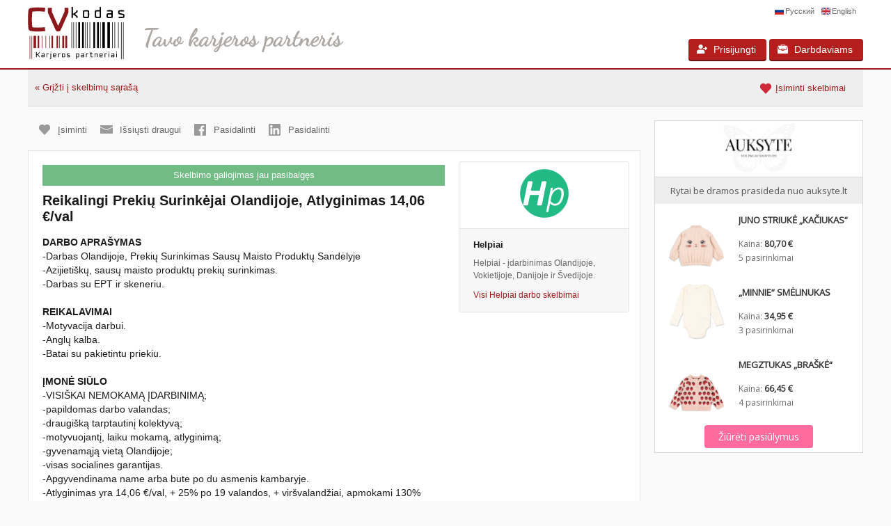

--- FILE ---
content_type: text/html; charset=UTF-8
request_url: https://cvkodas.lt/reikalingi-prekiu-surinkejai-olandijoje-atlyginimas-12-04-val-54773
body_size: 4790
content:
<!DOCTYPE html>
<html lang="lt">
<head>
	<meta http-equiv="Content-Type" content="text/html; charset=utf-8" />
<title>Reikalingi Prekių Surinkėjai Olandijoje, Atlyginimas 14,06 €/val | cvkodas.lt</title><meta name="description" content="-Darbas Olandijoje, Prekių Surinkimas Sausų Maisto Produktų Sandėlyje -Azijietiškų, sausų maisto produktų prekių surinkimas. -Darbas su EPT ir skeneriu." /><meta name="keywords" content="Reikalingi Prekių Surinkėjai Olandijoje, Atlyginimas 14,06 €/val" /><link rel="canonical" href="https://cvkodas.lt/reikalingi-prekiu-surinkejai-olandijoje-atlyginimas-12-04-val-54773" /><meta property="fb:app_id" content="303724989971815" /><meta property="og:image:width" content="1200" /><meta property="og:image:height" content="1200" /><meta property="og:image" content="https://cvkodas.lt/img/fb-share-default1.jpg?id=1" />	<meta name="copyright" content="(c) 2016-2026 cvkodas.lt " />
	<meta name="generator" content="cmspanel v2.5" />
	<meta name="author" content="arget.lt" />
	<meta name="viewport" content="initial-scale=1.0,minimum-scale=1.0,maximum-scale=1.0,user-scalable=0,width=device-width" />
	<meta name="verify-paysera" content="f1a253601263d27853eb25bfa5e498a3"/>
		<link rel="stylesheet" href="/css/style.css?139" type="text/css"/>
			<link rel="stylesheet" href="/css/jquery.multiselect.css?10" type="text/css"/>
	<script src="/js/jquery-3.1.0.min.js"></script>
	<script src="/js/ajax.js"></script>
	<script src="/js/main.js?34"></script>
	<script src="https://www.google.com/recaptcha/api.js?hl=lt"></script>
	<script>if (top.location!= self.location){top.location = self.location}</script>
	<script data-ad-client="ca-pub-9153446359793121" async src="https://pagead2.googlesyndication.com/pagead/js/adsbygoogle.js"></script>
</head>
<body class="title-page">
<div class="wrapper">
	<div class="wrapper" id="wrapper">
	<div class="header" id="header">
	<div class="header-content">
		<a href="/" class="logo"><img class="head-logo" src="/img/logo.svg" alt=""/></a>
		<img class="slogan" width="285" height="35" src="/img/slogan.svg" alt="Tavo karjeros partneris"/>
		<div class="language no-print">
		<a href="/ru" title="Русский" class="lang-ru">Русский</a><a href="/en" title="English" class="lang-en">English</a>		</div>
		<div class="header-menu no-print">
								<a class="button btn-login" href="#" onclick="return toggleBox('login');"><span></span>Prisijungti</a>
					<a class="button btn-employers" href="/darbdaviams"><span></span>Darbdaviams</a>
						</div>
		<div class="toggle-buttons">
			<a class="btn btn-menu" onclick="return togglMenu();"><span></span></a>
		</div>
	</div>
	<!--//.header-content -->
</div>
<!--//.header -->
	<div id="main">
		<div class="inside-head">
	<div class="inside-wrapper">
		<ul class="bread-crumbs fl">
			<li><a href="/">« Grįžti į skelbimų sąrašą</a></li>
		</ul>
		<ul class="bread-crumbs fr">
	<li><a href="/isiminti-skelbimai" title="Įsiminti skelbimai"><i id="star_job_1" style="margin:0px 5px -5px 0" class="ico-remember ico-remembered"></i><span class="sub-text">Įsiminti skelbimai</span><span id="remember_count"></span></a></li>
</ul>
	</div>
	<!--//.main-headl -->
</div>
<!--//.main-head -->
<!--//.main-head -->
<div class="content">
	<div class="main">
				<div class="content-menu">
			<ul>
								<li>
					<a id="in_job_54773" title="Įsiminti" href="#" onclick="change_remember(this.id); return false"><i id="iremember_in_job_54773" class="ico-remember "></i><span class="sub-text">Įsiminti</span></a>
				</li>
								<li>
					<a href="#" title="Išsiųsti draugui" onclick="return toggleBox('share')"><i class="sent-friend"></i><span class="sub-text">Išsiųsti draugui</span></a>
				</li>
				<li>
					<a href="https://www.facebook.com/sharer/sharer.php?u=https://cvkodas.lt/reikalingi-prekiu-surinkejai-olandijoje-atlyginimas-12-04-val-54773" title="Pasidalinti" onclick="javascript:window.open(this.href, '', 'menubar=no,toolbar=no,resizable=yes,scrollbars=yes,height=600,width=600');return false;" target="_blank"><i class="share-facebook"></i><span class="sub-text">Pasidalinti</span></a>
				</li>
				<li>
					<a href="https://www.linkedin.com/shareArticle?mini=true&url=https://cvkodas.lt/reikalingi-prekiu-surinkejai-olandijoje-atlyginimas-12-04-val-54773&source=cvkodas.lt" title="Pasidalinti" onclick="javascript:window.open(this.href, '', 'menubar=no,toolbar=no,resizable=yes,scrollbars=yes,height=600,width=600');return false;" target="_blank"><i class="share-linkedin"></i><span class="sub-text">Pasidalinti</span></a>
				</li>
  			</ul>
					</div>
		<!--//.content-menu -->
		<!--div class="container">
		</div-->
		<!--.container-->
		<div class="company-wrapper">
			<div class="company-info" id="company-info">
				<div class="messages">Skelbimo galiojimas jau pasibaigęs</div>				<div class="default-text">
					<div class="h1">
						<h1>Reikalingi Prekių Surinkėjai Olandijoje, Atlyginimas 14,06 €/val</h1>
    					<div class="grey medium">
												</div>
						    				</div>
											<h4>Darbo aprašymas</h4>
					    	-Darbas Olandijoje, Prekių Surinkimas Sausų Maisto Produktų Sandėlyje<br />
-Azijietiškų, sausų maisto produktų prekių surinkimas.<br />
-Darbas su EPT ir skeneriu.	    				<br /><br />
				    							<h4>Reikalavimai</h4>
					    	-Motyvacija darbui.<br />
-Anglų kalba.<br />
-Batai su pakietintu priekiu.				    	<br /><br />
												<h4>Įmonė siūlo</h4>
					    	-VISIŠKAI NEMOKAMĄ ĮDARBINIMĄ;<br />
-papildomas darbo valandas;<br />
-draugišką tarptautinį kolektyvą;<br />
-motyvuojantį, laiku mokamą, atlyginimą;<br />
-gyvenamąją vietą Olandijoje;<br />
-visas socialines garantijas.<br />
-Apgyvendinama name arba bute po du asmenis kambaryje.<br />
-Atlyginimas yra 14,06 €/val, + 25% po 19 valandos, + viršvalandžiai, apmokami 130% tarifu.<br />
 -Darbo sutartis neterminuota.	                    	                    <br /><br />
	                    						<div class="jobdetails jobdetailsfirst">
	                        <div class="jobdetails_key">
	                            Darbo sritis:
	                        </div>
	                        <div class="jobdetails_value">
	                       		Kita			   				</div>
	                    </div>
	                    						<div class="jobdetails">
	                        <div class="jobdetails_key">
	                            Darbo vieta:
	                        </div>
	                        <div class="jobdetails_value">
	                        <a target="_blank" href="/?f1%5B0%5D=234" title="Kiti skelbimai mieste">Užsienis (Nyderlandai)	   						</a>
			   				</div>
	                    </div>
	                    						<div class="jobdetails">
	                        <div class="jobdetails_key">
	                            Atlyginimas:
	                        </div>
	                        <div class="jobdetails_value">
	            			nuo <b>1700</b> iki <b>2200</b> €/mėn. <span class="grey">(<a href="atlyginimo-skaiciuokle?gross=1700" title="Skaičiuoti atlyginimą į rankas">Neatskaičius mokesčių</a>)</span>			   				</div>
	                    </div>
	                						<br />
									</div>
			</div>
			<div class="contact-company ">
				<div class="contact-wrapper">
										<div class="contact-header">
						<a href="/imones-skelbimai/helpiai" title="Helpiai">
							<img alt="Helpiai" src="https://cvkodas.lt/images/uploads/logos/logo_342715861730731.png"/>
						</a>
					</div>
										<div class="company-desc">
						<h2>Helpiai</h2>						<p>Helpiai - įdarbinimas Olandijoje, Vokietijoje, Danijoje ir Švedijoje.												</p>
						<p>
							<a href="/imones-skelbimai/helpiai">Visi Helpiai darbo skelbimai</a>
                        </p>
                        					</div>
								</div>
			</div>
		</div>
				<div>
			<!-- JOB middle -->
			<ins class="adsbygoogle"
			     style="display:block"
			     data-ad-client="ca-pub-9153446359793121"
			     data-ad-slot="9602919161"
			     data-ad-format="auto"
			     data-full-width-responsive="true"></ins>
			<script>
			     (adsbygoogle = window.adsbygoogle || []).push({});
			</script>
		</div>
		<h2 style="padding:15px"><a href="/imones-skelbimai/helpiai" title="Peržiūrėti visus Helpiai skelbimus">Kiti įmonės skelbimai</a></h2>
<div class="container">
	<div class="jobs-list">
		<ul>
							<li>
					<div class="job-item">
						<div class="col col1 faded">
														<span class="item-new">atnaujintas</span><div class="item-time">prieš 3 val.</div>						</div>

						<div class="col col2">
							<a href="/imones-skelbimai/helpiai" title="Peržiūrėti visus Helpiai skelbimus"><img class="item-logo" alt="" src="https://cvkodas.lt/images/uploads/logos/logo_342715861730731.png"/></a>
						</div>

						<div class="col col3">
							<a href="/darbas-techniniams-montuotojams-410866" class="item-title filter-link" title="Peržiūrėti skelbimą: Darbas techniniams montuotojams">
								<h3 class="up">Darbas techniniams montuotojams</h3>
								<span class="item-company">Helpiai</span>
							</a>

							<span class="item-salary">nuo <span>3000</span> €/mėn.</span>						</div>

						<div class="col col4">
							<div class="item-city">
								Užsienis (Nyderlandai)							</div>

							<div class="item-service">
							liko 16 d.							</div>
						</div>

						<div class="col col6">
							<a title="Įsiminti" id="job_410866" href="#" class="ico-remember "
							   onclick="change_remember(this.id); return false"></a>
						</div>
					</div>
				</li>
				<!--//.job-item-->
							<li>
					<div class="job-item">
						<div class="col col1 faded">
														<span class="item-new">atnaujintas</span><div class="item-time">prieš 2 d.</div>						</div>

						<div class="col col2">
							<a href="/imones-skelbimai/helpiai" title="Peržiūrėti visus Helpiai skelbimus"><img class="item-logo" alt="" src="https://cvkodas.lt/images/uploads/logos/logo_342715861730731.png"/></a>
						</div>

						<div class="col col3">
							<a href="/reikalingi-prekiu-surinkejai-olandijoje-atlyginimas-14-71-val-409801" class="item-title filter-link" title="Peržiūrėti skelbimą: Reikalingi Prekių Surinkėjai Olandijoje, Atlyginimas 14,71 €/val">
								<h3 class="up">Reikalingi Prekių Surinkėjai Olandijoje, Atlyginimas 14,71 €/val</h3>
								<span class="item-company">Helpiai</span>
							</a>

							<span class="item-salary">nuo <span>1700</span> iki <span>2200</span> €/mėn.</span>						</div>

						<div class="col col4">
							<div class="item-city">
								Užsienis (Nyderlandai)							</div>

							<div class="item-service">
							liko 16 d.							</div>
						</div>

						<div class="col col6">
							<a title="Įsiminti" id="job_409801" href="#" class="ico-remember "
							   onclick="change_remember(this.id); return false"></a>
						</div>
					</div>
				</li>
				<!--//.job-item-->
							<li>
					<div class="job-item">
						<div class="col col1 faded">
														<span class="item-new">atnaujintas</span><div class="item-time">prieš 3 val.</div>						</div>

						<div class="col col2">
							<a href="/imones-skelbimai/helpiai" title="Peržiūrėti visus Helpiai skelbimus"><img class="item-logo" alt="" src="https://cvkodas.lt/images/uploads/logos/logo_342715861730731.png"/></a>
						</div>

						<div class="col col3">
							<a href="/darbas-zemes-ukyje-407929" class="item-title filter-link" title="Peržiūrėti skelbimą: Darbas žemės ūkyje">
								<h3 class="up">Darbas žemės ūkyje</h3>
								<span class="item-company">Helpiai</span>
							</a>

							<span class="item-salary">nuo <span>1700</span> iki <span>2300</span> €/mėn.</span>						</div>

						<div class="col col4">
							<div class="item-city">
								Užsienis (Nyderlandai)							</div>

							<div class="item-service">
							liko 16 d.							</div>
						</div>

						<div class="col col6">
							<a title="Įsiminti" id="job_407929" href="#" class="ico-remember "
							   onclick="change_remember(this.id); return false"></a>
						</div>
					</div>
				</li>
				<!--//.job-item-->
							<li>
					<div class="job-item">
						<div class="col col1 faded">
														<span class="item-new">atnaujintas</span><div class="item-time">prieš 2 d.</div>						</div>

						<div class="col col2">
							<a href="/imones-skelbimai/helpiai" title="Peržiūrėti visus Helpiai skelbimus"><img class="item-logo" alt="" src="https://cvkodas.lt/images/uploads/logos/logo_342715861730731.png"/></a>
						</div>

						<div class="col col3">
							<a href="/reikalingi-pakuotojai-sodinuku-sandelyje-407926" class="item-title filter-link" title="Peržiūrėti skelbimą: Reikalingi pakuotojai, sodinukų sandėlyje">
								<h3 class="up">Reikalingi pakuotojai, sodinukų sandėlyje</h3>
								<span class="item-company">Helpiai</span>
							</a>

							<span class="item-salary">nuo <span>1700</span> iki <span>2100</span> €/mėn.</span>						</div>

						<div class="col col4">
							<div class="item-city">
								Užsienis (Nyderlandai)							</div>

							<div class="item-service">
							liko 16 d.							</div>
						</div>

						<div class="col col6">
							<a title="Įsiminti" id="job_407926" href="#" class="ico-remember "
							   onclick="change_remember(this.id); return false"></a>
						</div>
					</div>
				</li>
				<!--//.job-item-->
							<li>
					<div class="job-item">
						<div class="col col1 faded">
														<span class="item-new">atnaujintas</span><div class="item-time">prieš 3 val.</div>						</div>

						<div class="col col2">
							<a href="/imones-skelbimai/helpiai" title="Peržiūrėti visus Helpiai skelbimus"><img class="item-logo" alt="" src="https://cvkodas.lt/images/uploads/logos/logo_342715861730731.png"/></a>
						</div>

						<div class="col col3">
							<a href="/darbas-langu-gamybos-fabrike-407033" class="item-title filter-link" title="Peržiūrėti skelbimą: Darbas langų gamybos fabrike">
								<h3 class="up">Darbas langų gamybos fabrike</h3>
								<span class="item-company">Helpiai</span>
							</a>

							<span class="item-salary">nuo <span>2000</span> €/mėn.</span>						</div>

						<div class="col col4">
							<div class="item-city">
								Užsienis (Nyderlandai)							</div>

							<div class="item-service">
							liko 16 d.							</div>
						</div>

						<div class="col col6">
							<a title="Įsiminti" id="job_407033" href="#" class="ico-remember "
							   onclick="change_remember(this.id); return false"></a>
						</div>
					</div>
				</li>
				<!--//.job-item-->
					</ul>
	</div>
	<!--//.jobs-list-->
</div>
<!--.container-->	</div>
	<!--//.main -->
<div class="right-content">
	<div class="sticky-content" style="height:25%;min-height:480px">
		<div class="sticky-item" style="height:480px">
						<iframe id="auksyte-right-top" name="auksyte-right-top" scrolling="no" marginwidth="0" marginheight="0" style="border:0px none;vertical-align:bottom" src="/images/iframe/auksyte-300x600.html?salary=1700" width="300" height="480" frameborder="0"></iframe>
		</div>
	</div>
	<div class="sticky-content" style="height:75%;min-height:610px">
		<div class="sticky-item">
			<!-- JOB right side -->
			<ins class="adsbygoogle"
			     style="display:inline-block;width:300px;height:600px"
			     data-ad-client="ca-pub-9153446359793121"
			     data-ad-slot="9573175176"></ins>
			<script>
			     (adsbygoogle = window.adsbygoogle || []).push({});
			</script>
		</div>
	</div>
</div>
	</div>
		<div class="no-print" style="padding-top:20px;text-align:center">
		<div>
			<!-- PAGE bottom -->
			<ins class="adsbygoogle"
			     style="display:block"
			     data-ad-client="ca-pub-9153446359793121"
			     data-ad-slot="7669351975"
			     data-ad-format="auto"
			     data-full-width-responsive="true"></ins>
			<script>
			     (adsbygoogle = window.adsbygoogle || []).push({});
			</script>
		</div>
	</div>
	<div class="footer no-print">
		<div class="footer-content">
			<div class="footer-left">
				<div class="footer-title">Susisiekti su mumis:</div>
				<div class="footer-phone"><a class="footer-support" onclick="window.location.href='/support';return false" target="_blank" href="mailto:noreply@cvkodas.tl" rel="nofollow"></a></div>
			</div>
			<!--//.footer-left -->
			<div class="footer-right">
				<div class="footer-menu">
					<a href="apie-mus">Apie mus</a><a href="/naudojimosi-taisykles">Naudojimosi sąlygos</a>
				</div>
				<!--//.footer-menu -->
				<div class="copy">
					&copy; 2016 - 2026. Visos teisės saugomos.				</div>
				<!--//.copy -->
			</div>
			<!--//.footer-right -->
		</div>
		<!--//.footer-content -->
		<div class="footer-bottom">
			Mus palaiko: <a href="https://awin.com" target="_blank" title="Awin.com">awin.com</a>
		</div>
	</div>
</div>
</div>
<!--//.wrapper -->

<div class="aside" id="aside">
	</div>
<!--//.aside --><script>
(function(i,s,o,g,r,a,m){i['GoogleAnalyticsObject']=r;i[r]=i[r]||function(){
(i[r].q=i[r].q||[]).push(arguments)},i[r].l=1*new Date();a=s.createElement(o),
m=s.getElementsByTagName(o)[0];a.async=1;a.src=g;m.parentNode.insertBefore(a,m)
})(window,document,'script','https://www.google-analytics.com/analytics.js','ga');
ga('create', 'UA-88844840-1', 'auto');
ga('send', 'pageview');
</script>

</div>
</body>
</html>

--- FILE ---
content_type: text/html
request_url: https://cvkodas.lt/images/iframe/auksyte-300x600.html?salary=1700
body_size: 1258
content:
<!DOCTYPE html>
<html lang="lt">
<head><meta http-equiv="Content-Type" content="text/html; charset=utf-8" /><title>Stilingai vaikystei | auksyte.lt</title></head>
<body style="margin:0">
<script>
	var url			= (window.location != window.parent.location) ? document.referrer : document.location.href;
	var url			= new URL(url);
	var utm_source	= (url.port !== '80' && url.port !== '443') ? url.host : url.hostname;
	var rnd_num		= Math.floor(Math.random() * 1000000) + '' + Math.floor(Math.random() * 1000000);
    window['func' + rnd_num] = function (data, num) {
	if (typeof(data) != 'undefined' && typeof(num) != 'undefined') {
		var string = '<style type="text/css">@import url(\'https://fonts.googleapis.com/css?family=Open+Sans&display=swap\');.head-logo{height:75px}.container{background-color:#FFF;font:13px \'Open Sans\', sans-serif;max-height:600px;min-height:250px;width:300px;margin:0 auto}.flex-container {border:1px solid #d6d6d6;display: flex;flex-wrap: wrap;justify-content: center;align-items: baseline}.flex-box-title{background-color:#EDEDED;width:100%;padding:10px 0;color:#555;text-align:center}.flex-box-header{display:flex;width:100%;height:80px;border-bottom:1px solid #d6d6d6}.flex-box-header div{flex-grow:1;display:flex;align-items:center;justify-content:center;padding:0 10px}.flex-box{flex-grow:1}.flex-box a{display:block;height:100%;text-decoration:none}.flex-box a:hover{background-color:#fafafa}.head-logo{height:75px}.company-logo{min-width:120px;height:100px;display:table-cell;vertical-align:middle;text-align:center}.company-logo img{max-width:100px}.company-info{width:100%;padding:0 10px 0 0;display:table-cell;vertical-align:middle}.company-title{font-weight:bold;color:#353535;text-transform:uppercase;display:block;text-decoration:none;height:35px;overflow:hidden}.company-name b{color:#353535}.company-name{color:#6B6B6B;font-size:12px;line-height:18px;display:block;height:20px;overflow:hidden}.button{display:inline-block;position:relative;cursor:pointer;border-radius:4px;background:#ff6b9d;border:none;color:#fff;text-decoration:none;font:14px \'Open Sans\', sans-serif;padding:7px 20px;text-align:center;white-space:nowrap}.button:hover{background:#e85a8a}.flex-box-bottom{padding:6px 0}@media(max-height:300px){.box-2,.box-3{display:none}}</style>';
		string += '<div class="container">'+
					'<div class="flex-container">'+
					'<div class="flex-box-header">'+
						'<div class="flex-box-logo">'+
							'<a href="https://auksyte.lt?utm_source='+utm_source+'&utm_medium=infoblocks" title="Vaikiški rūbeliai stilingai vaikystei" target="_blank"><img class="head-logo" src="https://static.auksyte.lt/img/logo_email.png" alt=""></a>'+
						'</div>'+
					'</div>'+
					'<div class="flex-box-title">Rytai be dramos prasideda nuo auksyte.lt</div>';

		for (var y = 1; y < 4; y++) {
			string += '<div class="flex-box box-'+y+'">' +
			'<a href="'+data[y].link+'" title="Peržiūrėti" target="_blank">' +
			'<div class="company-logo"><img src="'+data[y].photo+'" alt="'+data[y].title+'"></div>' +
			'<div class="company-info">' +
				'<span class="company-title">'+data[y].title+'</span>' +
				'<span class="company-name">Kaina: <b>'+data[y].price+'</b></span>' +
				'<span class="company-name">'+data[y].variants_count+'</span>' +
			'</div></a></div>';
		}

		string += '<div class="flex-box-bottom"><button class="button" onclick="window.open(\'https://auksyte.lt/produktai?utm_source='+utm_source+'&utm_medium=infoblocks\')" title="Žiūrėti pasiūlymus">Žiūrėti pasiūlymus</button></div></div></div>';
		document.write(string);
		}
    };
    var doc_url = window.location;
	var doc_url	= new URL(doc_url);
	var salary	= doc_url.searchParams.get('salary');
    document.write('<scr' + 'ipt src="https://auksyte.lt/infoblocks?salary='+salary+'&cb=func'+rnd_num+'&pr='+rnd_num+'"></scr' + 'ipt>');
</script>
</body>

--- FILE ---
content_type: text/html; charset=utf-8
request_url: https://www.google.com/recaptcha/api2/aframe
body_size: -88
content:
<!DOCTYPE HTML><html><head><meta http-equiv="content-type" content="text/html; charset=UTF-8"></head><body><script nonce="FvIuikB0RPdmBwuPdYOQTA">/** Anti-fraud and anti-abuse applications only. See google.com/recaptcha */ try{var clients={'sodar':'https://pagead2.googlesyndication.com/pagead/sodar?'};window.addEventListener("message",function(a){try{if(a.source===window.parent){var b=JSON.parse(a.data);var c=clients[b['id']];if(c){var d=document.createElement('img');d.src=c+b['params']+'&rc='+(localStorage.getItem("rc::a")?sessionStorage.getItem("rc::b"):"");window.document.body.appendChild(d);sessionStorage.setItem("rc::e",parseInt(sessionStorage.getItem("rc::e")||0)+1);localStorage.setItem("rc::h",'1768820882813');}}}catch(b){}});window.parent.postMessage("_grecaptcha_ready", "*");}catch(b){}</script></body></html>

--- FILE ---
content_type: text/css
request_url: https://cvkodas.lt/css/style.css?139
body_size: 25544
content:
* {
    box-sizing: border-box;
    margin: 0;
    outline: medium none;
    padding: 0;
}
*::before, *::after {
    box-sizing: border-box;
}
html {
	height:100%;
}
body {
    background-color: #fafafa;
    color: #1b1b1b;
    font: 13px Arial,sans-serif;
    margin: 0 auto;
    min-width: 320px;
    height:100%;
}
a {
    background: transparent
}
a, a:hover, a:active {
    color: #9a1b19;
    text-decoration: none;
}
a:hover {
    color: #1b1b1b;
    text-decoration: underline;
}
button, input, select, textarea {
    color: inherit;
    font: inherit;
}
button {
    cursor: pointer;
}
footer, header, nav, section, object, embed {
    display: block;
}
section {
    clear: both;
}
option {
	padding:1px 5px
}
table {
    border-collapse: collapse;
    font-size: 100%;
    table-layout: auto;
    width: 100%;
}
td, th {
    font-weight: normal;
    text-align: left;
}
img, table, fieldset, iframe, object {
    border: medium none;
}

.wrapp-hide {
    opacity: 0.25
}
ul {
    list-style: outside none none;
}
h1, h3 {
    font: bold 14px Arial,sans-serif;
}
h2 {
    color: #1b1b1b;
    font: bold 16px Arial, sans-serif;
}
h1 {
    font-size: 20px;
    padding-bottom: 15px;
}

h1 a{
	font-size: 16px;
	font-weight:normal
}

h3 {
    color: #9a1b19;
}
input:-moz-placeholder {
    color: #aaa;
}
*::-moz-placeholder {
    color: #aaa;
}
button::-moz-focus-inner {
    border: 0 none;
    padding: 0;
}
fieldset {
    padding-bottom: 15px
}

fieldset .textbox {
    margin-top: 5px
}

.up{text-transform:uppercase}
.fr{float:right}
.fl{float:left}
.messages{margin-bottom:10px;line-height:30px;text-align:center;background-color:#71BB84;color:#FFF}
.messages a{text-decoration:underline;color:#FFF}
/**/

.main-content{line-height:22px;padding-top:10px}

.toggle-buttons {position:absolute;bottom:0;right:0;display:none}

.btn {
    border-radius: 4px;
    cursor: pointer;
    display: inline-block;
    font-size: 15px;
    font-weight: bold;
    height: 35px;
    line-height: 35px;
    position: relative;
    text-align: center;
	float:right;
	background:#b41f1e;
    border: medium none;
    color: #fff;
	padding: 5px 18px !important;
}

.wrapper {
    position: relative;
}

.content {
	display:table;
    position:relative;
    height:100%;
    width:100%;
}

.container {
	background:#fff;
	padding: 12px;
	clear: both;
	position: relative;
}

.small-container {
    width: 400px;
    margin: 20px auto;
	border: 1px solid #e5e5e5;
	padding: 20px;
}

.cont {
	border: 1px solid #e5e5e5;
    background: #fff;
	padding: 20px;
}

.header{
	border-bottom:2px solid #9a1b19
}


.main {
    max-width:880px;
    vertical-align:top;
    width:100%
}

.header {
    /*overflow: hidden;*/
	background:#fff;
	padding:10px
}

.header-content {
	margin: 0 auto;
    max-width: 1200px;
	position:relative
}

.header .head-logo {
  width:139px;
  height:75px;
}

.right-content{width:300px;height:100%;padding-left:16px;display:table-cell;vertical-align:top}
.sticky-content{display:block;position:relative;height:50%}
.sticky-item{position:sticky;top:10px;width:300px;height:250px}

.slogan{margin: 0 0 10px 25px}

.language {
	position:absolute;right:0;top:0;
	font-size:11px;

}
.lang-en {
	background: url(../img/flagen.png) 0 40% no-repeat;
	background-size:13px 10px;
	padding:0 10px 0 15px;
	color:#666;
}
.lang-lt {
	background: url(../img/flaglt.png) 0 40% no-repeat;
	background-size:13px 10px;
	padding:0 10px 0 15px;
	color:#666;
}
.lang-ru {
	background: url(../img/flagru.png) 0 40% no-repeat;
	background-size:13px 10px;
	padding:0 10px 0 15px;
	color:#666;
}

/* Header menu */
.header-menu {
	position:absolute;
	right:0;
	bottom:0;
    text-align: right
}
.textbox {
	background: #fff;
    border: 1px solid #dcdcdc;
    color: #585858;
    font-size: 14px;
    height: 30px;
    line-height: normal;
    padding: 2px 5px;
	box-sizing: border-box;
}

label.error, .default-form label.error {
    display: block;
    color: red;
    text-align: left;
    width: 100%;
    padding-top: 5px;
}

.form-table .fieldset {
    display: table;
    width: 100%;
    padding-bottom: 15px
}

.default-form .label {
    display: table-cell;
    width: 22%;
    text-align: right;
    padding-right: 10px;
    vertical-align:middle;
}

.default-form .label-small {
    font-size:10px
}

.textbox-container {
    display: table-cell;
    width: 78%;
}

.textbox-container h1 {
    padding-bottom: 0
}

.input-checkbox label{display:inline-block;margin:0 5px 5px 5px}
.input-checkbox span{display:inline-block;width:20%}


.default-form .textbox {
    width: 100%;
}

.footer {
	background-color: #fff;
    border-top: 1px solid #e5e5e5;
    margin-top: 20px;
	clear: both
}
.footer-content {
	margin:0 auto;
    max-width:1200px;
    padding:20px 10px 10px 10px;
	color:#666;
	overflow:hidden;
	display:flex;
	flex-direction:row;
	flex-wrap:nowrap;
}
.footer-content a{
	color:#666
}

.footer-left{
	width:50%
}
.footer-right{
	width:50%
}
.footer-bottom {
	padding:10px 10px 10px 10px;
	color:#999;
	border-top:1px solid #e5e5e5;
	text-align:right;
	background-color:#fafafa;
}

.footer-title {
}
.footer-phone {
	font-size: 16px;
    font-weight: bold;
    margin-top: 5px;
}

.footer-support {
	font-size:15px;
    font-weight:normal;
    background:transparent url('[data-uri]') no-repeat 0 0/110px auto;
    margin-bottom:-3px;
    display:inline-block;
	width:110px;
	height:17px;
}

.footer-menu {
	padding-bottom:6px;
	overflow:hidden;
	text-align:right;
}

.footer-menu a{
	display:inline-block;
}
.footer-menu a:before {
	content:"";
	border-left:1px solid #999;
	margin-left: 10px;
    padding-left: 11px;
}

.footer-menu a:first-child:before {
	border-left:none;
	margin-left: 0;
    padding-left: 0;
}

.copy, .copy a {
	color:#999;
	padding-bottom:10px
}

.copy {
    text-align: right;
}

.bg-grey{background:#71bb84 !important;border-bottom: 2px solid #71aa84 !important}
.bg-grey:hover{background:#71aa84 !important;border-bottom: 2px solid #71bb84 !important}

.button {
	position:relative;
	cursor:pointer;
	border-radius: 4px;
	background: #b41f1e;
    border: none;
    border-bottom: 2px solid #6b1413;
    color: #fff;
	text-decoration:none;
	font-size: 14px;
    padding: 7px 20px;
	display:inline-block;
	text-align:center;
}

.btn-settings, .btn-logout, .btn-wallet {
	padding:7px 7px 7px 28px;
	position:relative;
}

.btn-settings span{
	background: rgba(0, 0, 0, 0) url("[data-uri]") no-repeat scroll 0 0 / 15px auto;
	position:absolute;
	top:7px;
	left:8px;
	display:block;
	width:15px;
	height:15px
}

.btn-logout span{
	background: rgba(0, 0, 0, 0) url("[data-uri]") no-repeat scroll 0 0 / 15px auto;
	position:absolute;
	top:7px;
	left:8px;
	display:block;
	width:15px;
	height:15px
}

.btn-wallet span{
	background: rgba(0, 0, 0, 0) url("[data-uri]") no-repeat scroll 0 0 / 15px auto;
	position:absolute;
	top:7px;
	left:8px;
	display:block;
	width:15px;
	height:15px
}

.btn-employers, .btn-login, .btn-register, .btn-job-search, .btn-logged-company, .btn-logged-user, .btn-confirm, .btn-send, .btn-email {
	padding: 7px 15px 7px 36px;
}

.btn-menu span{
	background: rgba(0, 0, 0, 0) url("[data-uri]") no-repeat scroll 0 0 / 20px auto;
	position:absolute;
	top:7px;
	left:8px;
	display:block;
	width:20px;
	height:20px
}

.btn-email span{
	background: rgba(0, 0, 0, 0) url("[data-uri]") no-repeat scroll 0 0 / 18px auto;
	position:absolute;
	top:10px;
	left:10px;
	display:block;
	width:18px;
	height:15px
}

.btn-employers span{
	background: rgba(0, 0, 0, 0) url("[data-uri]") no-repeat scroll 0 0 / 15px auto;
	position:absolute;
	top:7px;
	left:12px;
	display:block;
	width:15px;
	height:15px
}

.btn-job-search span{
	background: rgba(0, 0, 0, 0) url("[data-uri]") no-repeat scroll 0 0 / 15px auto;
	position:absolute;
	top:7px;
	left:12px;
	display:block;
	width:15px;
	height:15px
}

.btn-login span{
	background: rgba(0, 0, 0, 0) url("[data-uri]") no-repeat scroll 0 0 / 15px auto;
	position:absolute;
	top:7px;
	left:12px;
	display:block;
	width:15px;
	height:15px
}

.btn-logged-user span{
	background: rgba(0, 0, 0, 0) url("[data-uri]") no-repeat scroll 0 0 / 15px auto;
	position:absolute;
	top:7px;
	left:12px;
	display:block;
	width:15px;
	height:15px
}

.btn-confirm span{
	background: rgba(0, 0, 0, 0) url("[data-uri]") no-repeat scroll 0 0 / 15px auto;
	position:absolute;
	top:7px;
	left:12px;
	display:block;
	width:15px;
	height:15px
}

.btn-logged-company span{
	background: rgba(0, 0, 0, 0) url("[data-uri]") no-repeat scroll 0 0 / 15px auto;
	position:absolute;
	top:7px;
	left:12px;
	display:block;
	width:15px;
	height:15px
}

.btn-register span{
	background: rgba(0, 0, 0, 0) url("[data-uri]") no-repeat scroll 0 0 / 20px auto;
	position:absolute;
	top:7px;
	left:12px;
	display:block;
	width:20px;
	height:20px
}

.btn-send span{
	background: rgba(0, 0, 0, 0) url("[data-uri]") no-repeat scroll 0 0 / 15px auto;
	position:absolute;
	top:10px;
	left:12px;
	display:block;
	width:15px;
	height:15px
}

.btn-add {
	padding: 7px 20px 7px 30px;
}

.btn-add span{
	font-size:20px;
	position:absolute;
	line-height:20px;
	left:11px;
	font-weight:bold
}

.button:hover {
	color:#fff;
	background: #9a1b19;
	text-decoration:none;
}

.btn-ico {
    box-sizing: border-box;
    text-decoration: none;
    width: 49%;
    background: #eee;
    border: 1px solid #e2e2e2;
    border-radius: 3px;
    color: #000;
    display: inline-block;
    padding: 5px 5px 4px 35px;
    background-repeat: no-repeat
}

.btn-ico:hover {
    box-shadow: 0 0 2px 2px #eee;
    text-decoration: none;
}

.btn-ico:active {
    color: #666;
}

.btn-fb {
    background-image: url(../img/facebook.svg);
}

.btn-in {
    background-image: url(../img/linkedin.svg);
}

/* search-panel */
.search-wrapper {
	margin: 0 auto;
	position:relative;
	transition:transform 0.2s ease 0s;
}

.search-container {
    width: 320px;
    padding: 0 20px 0 0;
    min-width: 280px;
    max-width: 320px;
}

.content .search-container {
    padding: 0 20px 0 0;
}
.search-panel {
	background:#eee;
    padding: 20px;
	margin:0 0 5px 0;
    border-top: 1px solid #d6d6d6;
	border-bottom:1px solid #d6d6d6;
}

.search-panel .filter-title {
	display:block;
	color: #1b1b1b;
    font-size: 20px;
    padding: 0 0 10px;
	font-weight:normal;
}

.search-button {
    background: url(../img/search-icon.svg) 50% 50% #9a1b19 no-repeat;
	border:none;
	border-bottom: 2px solid #6b1413;
	border-radius:0 4px 4px 0;
	overflow:hidden;
	width:32px;
	height:30px;
	text-indent:-999em;
	background-size: 13px 13px;
	vertical-align:top;
	color:#fff;
	font-size:14px;
}

.categories-area {
    /*font-size:14px;
    white-space:nowrap;
    left:7px;
    position:absolute;
    top:36px;*/
}
.categories-area button{
	display:inline;
	color:#9a1b19;
	border:none;
	background:none;
}

.search-content {
	width:100%;
	position:relative
}

.search-height{
	padding:10px 20px;
}

.search-table{
	display:table;
}

.search-table .search-col{
	display:table-cell;
}

.search-col {
    padding-bottom: 10px;
    /*display:table-cell;*/
	position:relative;

}

.search-content .textbox {
	width:100%;
	border-right:none;
}

.select-keyword {
    margin-right: -32px;
	border-radius:0 4px 4px 0;
	padding-right:37px
}

.keyword-keyword {
	display:inline;
		width:30%
}

.wf {
    width: 100%;
}
.fl {
    float: left;
}
.fr {
    float: right;
}
.block {
    display: block;
}
.hide {
    display: none;
}
.hide-mobile {}
.show-mobile {display: none!important}
.rel {
    position: relative;
}
.clear {
    clear: both;
    font-size: 1px;
    height: 1px;
    line-height: normal;
    margin-bottom: -1px;
    visibility: hidden;
}
.center {
    text-align: center!important;
}
.left {
    text-align: left!important;
}
.right {
    text-align: right!important;
}
.middle {
    vertical-align: middle!important;
}

.normal {
    font-weight: normal;
}
.medium {
    font-size: 13px;
}
.red {
    color: #f01218;
}

.black {
    color: #000;
}
.grey {
    color: #666;
}
.link a, a.link, .highlight {
    color: #069;
}

.h1 h1 {
    padding: 0
}

.h1 {
    padding-bottom: 15px
}

.label-top {
    vertical-align: top;
}

.short {
    width: 33% !important;
}

.short_year {
    width: 15% !important;
}

.short_month {
    width: 10% !important;
}

select.textbox {
}
textarea.textbox {
    height: 200px;
    resize: none;
}
input.textbox {
}

.hr hr {
    display: none;
}
.hr  {
    border-top:1px solid #e5e5e5
}

.req {
    background-color: #ebf4fa;
}

.panel {
    background: #fff none repeat scroll 0 0;
    position: relative;
    z-index: 1;
}

/*filter*/
.expand-container{display:none}
.expand:checked + .expand-container{display:block}


.filter-header {
	overflow:hidden;
    clear: both;
    color: #666;
    font-size: 13px;
	padding:15px 10px;
	border-bottom: 1px solid #e5e5e5;
}
.filter-header .count{
	color: #1b1b1b;
    font-size: 16px;
}
.filter-footer {
	border-top: 1px solid #e5e5e5;
	border-bottom:none;
}
.filter-footer .filter-nav{
   padding-top:10px
}


.link-nav{
	color:#9a1b19;
	white-space:nowrap;
	display:inline-block
}
.link-nav:after{
	content:"";
	border-right:1px solid #ccc;
	padding-right:11px;
	margin-right:10px;
}
.link-nav:last-child:after {
	border-right:none;
	padding-right:0;
	margin-right:0;
}
.filter-nav {
	line-height:20px;
}
.filter-nav .active{
	color:#1b1b1b
}

.col {
    align-self: center;
}

.tab-sel{font-weight:bold;text-decoration:underline}

.job-list-stats{
	margin-top:4%;width:80%;font-size:10px;border-top:1px solid #e5e5e5;
}
.job-list-stats th{
	text-align:center;width:50%;color:#999;
}
.job-list-stats td{
	text-align:center;font-size:11px;
}

.jobs-list li:last-child .job-item{
	border-bottom:none
}

.jobs-filters{
	display: block;
	font-size: 13px;
	font-weight: normal;
	white-space: nowrap;
	overflow: hidden;
	text-overflow: ellipsis;
	padding-bottom: 15px;
}

.jobs-filters a:before{
	position: absolute;
	left: 0;
	content: '#';
	color:#aaaaaa;
}

.jobs-filters a{
	position: relative;
	padding: 0 0 0 10px;
	margin-right: 5px;
	color: #777;
	font-size: 14px;
	border-bottom: 1px solid transparent;
}

.job-item, .job-item-attendees {
	border-bottom: 1px solid #e5e5e5;
	padding:10px;
	min-height:110px;
	width:100%;
	display:flex;
	flex-direction: row;
	flex-wrap: nowrap;
	position:relative
}
.job-item:hover {
	background: #fafafa
}

.row-item {
	min-height:auto;
}

.job-hidden {
    background: #fafafa;
}

.job-item .faded {
    color: #999;
}

.item-new {
    background-color: #71BB84;
    border-radius: 2px;
    color: #fff;
    display: inline-block;
    font-size: 10px;
    margin-top: 4px;
    padding: 2px 7px;
	text-transform: uppercase
}

.item-disabled {
    background-color: #b41f1e;
}

.item-time {
}

.jobs-list-header {
	font-weight:bold;
	text-transform:uppercase;
	border-bottom:1px solid #e5e5e5;
	padding:5px 0px
}

.jobs-list-header span{
	background-color:#e5e5e5;
	padding:6px 10px;
	color:#333333;
}

.jobs-list .col1 {
	font-size: 12px;
	min-width:90px;
	padding-right:10px;
	text-align:center;
}

.row-item .col1 {
	align-self: center;
}

.jobs-list .col2 {
    min-width:120px;
    text-align: center;
    position:relative;
}
.jobs-list .col3 {
	padding-right:10px;
	flex-grow:1;
	min-width: 200px;
}
.jobs-list .col4 {
    font-size: 13px;
    min-width: 140px;
}
.jobs-list .col5 {
    font-size: 12px;
    min-width: 90px;
}
.jobs-list .col6 {
	min-width: 17px;
}
.jobs-list .col_actions {
	min-width: 90px;
}
.jobs-list .col_actions a{
	display: block;
	line-height:20px;
	}
.item-logo {
    display: inline-block;
    max-height: 70px;
    max-width: 100px;
    vertical-align: middle;
}

.ico-remember {
	background-image: url(../img/remember.svg);
	background-size: 100% 200%;
	background-repeat: no-repeat;
	display: inline-block;
    height: 18px;
    outline: 0 none;
    width: 18px;
	background-position:0 100%
}

.ico-remembered {
    background-position:0 0
}

.item-city {
    color: #333;
}
.item-service {
	color: #999;
	margin-top: 5px;
}

.item-title {
    color: #9a1b19;
    line-height: 18px;
    text-decoration: none;
}
.item-title:hover {
    text-decoration: none;
}

.item-attendees{
	color: #999;
    font-size: 12px;
    line-height: 18px;
}

.item-attendees a{
	display: block;
}

.item-company {
    color: #999;
    font-size: 12px;
    line-height: 18px;
}

.item-social {
	display: block;
    color: #333;
    font-size: 12px;
    line-height: 18px;
}

.item-social1{
	padding-left: 17px;
	background: transparent url('[data-uri]') no-repeat 0 0/14px auto;
}

.item-social2{
	padding-left: 17px;
	background: transparent url('[data-uri]') no-repeat 0 0/14px auto;
}

.item-social3{
	padding-left: 25px;
	background: transparent url('[data-uri]') no-repeat 0 0/20px auto;
}

.item-data {
	line-height: 18px;
}

.item-status {
    background-color: #71aa84;
    border-radius: 3px;
    color: #fff;
    display: inline-block;
    font-size: 11px;
    margin-top: 3px;
    padding: 3px 5px;
    font-weight:bold;
    text-transform:uppercase;
}

.item-salary {
    background-color: #aca7a3;
    border-radius: 3px;
    color: #fff;
    display: inline-block;
    font-size: 11px;
    margin-top: 3px;
    padding: 3px 5px;
    word-wrap: break-word;
}
.item-salary span{
	font-weight: bold;
	font-size: 14px;
}

.attendee-header{font-weight:normal;margin-bottom:15px;border-bottom:1px solid #e5e5e5;padding-bottom:10px;display:table;width:100%}
.attendee-header a{font-weight:normal}
.attendee-header .left{display:table-cell}
.attendee-header .right{display:table-cell;min-width:220px;vertical-align:bottom}

/*companies list in listing*/
.jobs-list-companies-container{
	height:150px;overflow:hidden
}
.jobs-list-companies-content{
	overflow-x:scroll;overflow-y:hidden;display:flex;flex-wrap:nowrap
}
.jobs-list-companies-item{
	flex-grow:1;width:20%;padding:5px;height:150px;min-width:143px
}
.jobs-list-companies-item-link{
	display:block;border:1px solid #e5e5e5;text-align:center;height:100%;text-decoration:none
}
.jobs-list-companies-item-link img{
	max-width:95px;
	max-height:95px;
}
.jobs-list-companies-item-link:hover{
	text-decoration:none;
}
.jobs-list-companies-item-link:hover img{
	transition: all 0.3s ease-in-out;
	transform: scale(1.08) translateZ(0);
}
.jobs-list-companies-item-logo{
	margin:0 auto;width:100px;height:90px;display:table;border-bottom:1px solid #e5e5e5
}
.jobs-list-companies-item-logo span{
	display:table-cell;vertical-align:middle
}

.jobs-list-companies-item-title{
	width:100%;display:block;overflow:hidden;height:40px;padding:5px 3px;line-height:18px
}
.jobs-list-companies-bottom-container{
	background-color:#EDEDED;width:100%;display:table
}
.jobs-list-companies-bottom-slogan{
	width:70%;font-weight:bold;color:#555;display:table-cell;vertical-align:middle;text-align:center
}
.jobs-list-companies-bottom-button{
	width:30%;display:table-cell;padding:2px 5px;text-align:right;min-width:130px
}

/*service level star icon*/
.services-icons-list{
	position: absolute;
    top: -18px;
    left: -5px;
    z-index:1;
}
.services-icons-info {
	display: inline-block;
	width: 33px;
	height: 31px;
	vertical-align:middle;
}
.icon-level {
	background: transparent url(/img/service-level.svg) no-repeat;
	background-size: 33px 31px;
}
.icon-fb-page {
	background: transparent url(/img/service-fb-page.svg) no-repeat;
	background-size: 33px 31px;
}
.level-count {
    width: 32px;
    height: 31px;
    text-align: center;
    line-height: 31px;
    font-size: 10px;
    color: #333;
}
.simple-info-tooltip {
    width: 290px;
    margin-left: 24px;
    position: absolute;
    background: #fff;
    border: 1px solid #DEDEDE;
    color: #666;
    font-size: 11px;
    padding: 8px;
    box-shadow: 0 0 3px 1px rgba(200, 200, 200, 0.7);
    display: none;
    line-height: 16px;
    z-index: 4;
    text-align: left;
}
.simple-info-tooltip img.star-icon-in-tooltip {
    width: 20px;
    height: 16px;
    vertical-align: bottom;
    display: inline-block;
    background-size: 20px 16px;
}
.simple-info-tooltip {
    color: #666;
    font-size: 11px;
    line-height: 16px;
    text-align: left;
}
.info-icon-container {
	display: inline-block;
	width: 33px;
	height: 31px;
	background: transparent url(/img/info.svg) no-repeat;
	background-size: 16px 16px;
	vertical-align:middle;
	font-weight: normal
}
.info-icon-container:hover .simple-info-tooltip,
.services-icons-info:hover .simple-info-tooltip
{
    display: block;
}
/*end of service level star icon*/

/*email subscription*/
.email-subscription{padding:10px;width:100%;display:flex;flex-direction:row;flex-wrap:wrap;position:relative;background-color: #fafafa;border-top:1px solid #e5e5e5}
.slogan-container{background:transparent url('[data-uri]') no-repeat scroll 0 -13px / 60px auto;padding-left:70px;flex-grow:1}
.slogan-title{text-transform:uppercase;font-size:14px;font-weight:bold;color:#9a1b19}
.input-container{padding-right:15px;flex-grow:1;text-align:right}
.input-container input{width:100%}
.button-container{text-align:right}
.input-wrapper{display:flex}
.input-wrapper p{margin:8px;font-size:13px;text-transform:uppercase;color:#9a1b19;font-weight:bold}
.is-invalid{border:1px solid #ff0000;background-color:#ffdede}
/*end email subscription*/

/*filter left*/
.filter-category {
	overflow:hidden;
}
.category-header {
	display:block;
	position:relative;

}

.filter-category .category-item {
	width: 100%;
	vertical-align:top;
	position: relative;

	overflow:hidden
}
.filter-category ul{
	margin-bottom: 10px;
	display:block;
	vertical-align: top;


}
.filter-category li{
	display:block;
}
.filter-category .category-item:last-child ul{
	margin-bottom: 0
}
.category-item{
	display:inline-block;
	margin-bottom: 5px;
}
.filter-category .category-item:last-child {
	margin-bottom: 0
}

.filter-checkbox, .filter-left-link{
	display: block;
	position: relative;
	padding: 5px 0 5px 20px;
	font-size: 13px;
	overflow:hidden;
	text-overflow:ellipsis;
	white-space:nowrap;

}
.filter-checkbox:before{
	display: block;
	content: "";
	border:1px solid #aca7a3;
	width: 14px;
	height: 14px;
	position:absolute;
	left: 0;
	top:50%;
	margin-top:-8px;
	background:#fafafa;
	border-radius:3px;
}

.filter-left-link:before{
	position: absolute;
	left: 5px;
	content: '#';
	color: #aaaaaa;
}

.link-check {
	font-weight:bold
}
.link-check:before{
	border:1px solid #9a1b19;
}
.link-check:after{
	display: block;
	content: "";
	transform: rotate(45deg);
	border-color:1px solid #9a1b19;
	border-style: none solid solid none;
    border-width: medium 2px 2px medium;
	position:absolute;
    height: 10px;
    margin-top: -7px;
    width: 6px;
	left: 4px;
	top:50%;
}

.category-head {
	padding:5px 0 8px;
	font-size: 14px;
	position:relative;
	display:block;
}


/*filter*/
.filter-list {
	width: 100%;
	display:table;

}
.filter-col:first-child  .filter-item{
	border-left:1px solid #e5e5e5;

}
.filter-col2 {
   width: 50%;
}
.filter-col3 {
   width: 33.3333%;
}
.filter-col {
	box-sizing: border-box;
	display:table-cell;
}

.filter-item {
	border-top:1px solid #e5e5e5;
	border-right:1px solid #e5e5e5;
	border-bottom:none;

}
.filter-item li{
	border-bottom:1px solid #e5e5e5;
	border-top:none;

}

.filter-link, .filter-label{
	display:block;
	text-decoration:none
}
.filter-link:hover {
	text-decoration:none
}
.filter-link:hover .filter-text{
	text-decoration:underline
}

.filter-list .count {
    color: #999;
	text-decoration:none
}

.filter-col .filter-link, .filter-label {
    padding: 10px;
}

/*aside*/
.aside {
	overflow: hidden;
    width: 346px;
    position: fixed;
    /*left: 50;
    top: 50%;*/
    top: 20%;
    /*margin: -200px 0 0 -152px;*/
    left: 0;
    right: 0;
    margin-right: auto;
    margin-left: auto;
	/*
	overflow: hidden;
	position: relative;
	width: 300px;
    position: fixed;
    left: 50%;
    top: 50%;
    margin: -200px 0 0 -152px;
    */
}

.aside-large {
    max-width: 900px;
    width: 100%;
}

.aside-scrollable-container {
    overflow-y: scroll;
    max-height: 400px;
}

.aside-container {
	overflow: hidden;
	background:#fff;
    border: 2px solid #9a1b19;
    padding: 15px 20px;
    border-radius: 4px 4px 0 0;
}

.aside-item {
	overflow: hidden;
    background: #fff;
    border: 1px solid #e5e5e5;
    padding: 0;
    margin-bottom: 15px
}

.aside-button {
	padding:15px 0
}
.aside-button .button{
	width:90%;
	display:block;
	margin:0 auto
}

.aside-title {
	color: #1a1a1a;
    font-size: 16px;
	text-align:left;
	color: #666;
    position: relative;
    height:40px;
}

.aside-close {
    text-align: right;
    margin: -10px -10px 0 0
}

.btn-close {
    position: relative;
    width: 20px;
    height: 20px;
    cursor: pointer;
    display: inline-block;
}

.btn-close:after, .btn-close:before {
    content: "";
    border-color: #b41f1e;
    width: 10px;
    height: 10px;
    border-width: medium 2px 2px medium;
    border-style: none solid solid none;
    display: block;
    position: absolute;
    top: 5px
}

.btn-close:after {
    transform: rotate(-45deg);
    left: 0
}

.btn-close:before {
    transform: rotate(135deg);
    left: 10px
}

.btn-close {
    background: none;
    border: none
}

.aside-title strong{
	padding-right: 10px;
	color: #1a1a1a;
}

.aside-text {
	text-align:center;
	color: #666;
    font-size: 13px;
    margin-bottom: 15px;
	line-height:18px
}

.aside-social {
    margin-bottom: 15px
}
.aside .hr {
	margin:0 0 15px
}

.aside-legend {
	position:relative;
	text-align:center;
	z-index:2;
	margin-bottom:15px
}
.aside-legend span{
	position:relative;
	background:#fff;
	padding:0 5px;
	z-index:2;
	color:#666
}
.aside-legend:before{
	border-bottom:1px solid #e5e5e5;
	content:"";
	width:100%;
	height:1px;
	position:absolute;
	left:0;
	top:50%;
	z-index:1;
}

.aside-header {
    margin-bottom: 15px

}
.aside-list li {
	box-sizing: border-box;
	display: table;
	height: 63px;
	width: 100%;
    border-bottom: 1px solid #e5e5e5
}
.aside-list li:last-child {
    border-bottom: none
}

.aside-list .company-item {
    vertical-align: middle;
    display: table-cell;
    padding: 0 20px
}

.company-pic {

    vertical-align: middle;
}

.aside-list .company-pic {
	display: table-cell;
    text-align: left;
    width: 80px;
	height: auto;
    margin-right: 15px;
}
.company-pic img {
    display: inline-block
}

.aside-list img {
	max-height: 43px;
    max-width: 65px;
}

.aside-list .company-title {
    display: table-cell;
    vertical-align: middle;
	color: #666;
    font-size: 12px;
    max-height: 43px;
    max-width: 170px;
}

#main {
	position:relative;
    margin: 0 auto;
    max-width: 1200px;
}

.paging {
    text-align: center;
}
.paging li {
    background-color: #fff;
    display: inline-block;
}
.paging .prev, .paging .next {
    min-width: 64px;
    padding: 0 10px;
}
.paging .active, .paging a:hover {
    background: #9a1b19;
    color: #fff;
    text-decoration: none;
    border: 1px solid #9a1b19;
}
.paging a {
    border: 1px solid #e5e5e5;
    border-radius: 3px;
    color: #9a1b19;
    display: block;
    font-size: 13px;
    min-width: 32px;
    line-height: 32px;
    text-align: center;
    vertical-align: middle
}
.paging span {
    line-height: 30px;
    vertical-align: top;
    font-size: 15px;
    font-weight: bold;
}

.company-header {
    padding: 0 0 15px 0;
}
.company-list {
    width: 100%;
    display: table;
    overflow: hidden;
    margin-top: 50px;
}

.company-list .company-item {
	display: inline-block;
	width: 12%;
}

.company-list .company-item:first-child .company-content {
	margin-left: 0;
}

.company-list .company-content {
	background: #fff;
    border: 1px solid #e5e5e5;
    height: 148px;
    margin: 0 0 5px 5px;
    padding: 10px;
	color: #666;
	display: block;
	overflow: hidden;
	text-decoration: none;
    vertical-align: top;
    text-align: center;
}
.company-list .company-pic {
    border-bottom: 1px solid #e5e5e5;
    height: 80px;
    margin-bottom: 10px;
    width: 100%;
	display: inline-block;
    line-height: 70px;
}

.company-list .company-title {
    cursor: pointer;
    display: inline-block;
    font-size: 13px;
    max-height: 35px;
    overflow: hidden;
    line-height:17px;
    width: 100%;
}

/*inside*/

.inside-head {
    background: #eee;
    padding: 10px 10px;
    margin: 0 0 20px 0;
    border-bottom: 1px solid #d6d6d6;
    min-height: 47px;
    display:flex;
}

.inside-wrapper {
	width:100%
}

.bread-crumbs li {
    display: inline-block;
}

.bread-crumbs li:first-child {
    border: medium none;
    padding-left: 0;
}

.bread-crumbs li {
    border-left: 1px solid #ccc;
    display: inline-block;
    padding: 8px 15px;
}

.content-menu {
    padding-bottom: 15px;
}

.content-menu ul {
	display: inline-block;
    margin-right: 10px
}
.content-menu li {
    display: inline-block;
    padding: 5px 0 5px 15px;
    line-height: 18px;
    vertical-align: middle;
}
.content-menu a {
    color: #666;
}
.content-menu .ative {
    color: #9a1b19;
}

.content-menu i {
    display: inline-block;
    margin-right: 10px;
    vertical-align: middle;
	background-repeat: no-repeat;
    height: 18px;
    outline: 0 none;
    width: 18px;
    margin-top:-4px;
}

.sent-friend {
	background-image: url(../img/email.svg);
    background-position: 0 50%
}

.print {
	background-image: url(../img/print.svg);
    background-position: 0 50%
}

.share-facebook {
	background-image: url(../img/share_facebook.svg);
    background-position: 0 50%
}

.share-linkedin {
	background-image: url(../img/share_linkedin.svg);
    background-position: 0 50%
}

.job-stat {
    display: inline-block;
    vertical-align: middle;
    color: #666;

}
.job-stat .stat {
    border-left: 1px solid #e5e5e5;
    display: inline-block;
    padding: 5px 10px;
}

.job-stat strong {
    color: #1b1b1b;
}
/* Company */
.company-wrapper {
	display: table;
    width: 100%;
    background: #fff;
	border: 1px solid #e5e5e5;
}

.company-info-text {
	color:#1b1b1b;
	font-weight: normal;
	font-size: 14px;
	text-align: justify;
	margin-bottom: 15px;
	display: inline-block;
	line-height:17px;
}

.company-info {
	display: table-cell;
    padding: 20px;
    vertical-align: top;
}

.company-info .sticky-button{
	background-color:#eee;
	border-top: 1px solid #d6d6d6;
	bottom: 0;
	clear: both;
	left: 0;
	padding: 5px 10px !important;
	position: fixed;
	text-align: center;
	width: 100%;
	z-index: 1;
}

.default-text {
    font-size: 14px;
    line-height: 20px;
	word-break: break-word;
	overflow-wrap: break-word;
	overflow: hidden;
}

.default-text h4 {
    text-transform:uppercase;
}

.default-text p {
    padding-bottom: 12px
}

.default-text p:last-child {
    padding-bottom: 0
}

.plan-info {
	display: block;
    vertical-align: top;
    width: 260px;
}

.plan-wrapper {
	border: 1px solid #e5e5e5;
    border-radius: 3px;
    margin: 0 0 0 15px;
    background: #fff;
    line-height: 18px;
}

.plan-header {
	border-bottom: 1px solid #e5e5e5;
	padding: 10px;
}

.plan-desc {
    padding: 15px 20px;
    background: #f7f7f7;
    color: #666;
    font-size: 12px
}

.contact-company {
	display: table-cell;
    vertical-align: top;
    width: 260px;
}

.contact-company-bottom {
	display: table-row;
	width: auto;
}

.contact-company-bottom .contact-wrapper{
	margin-left: 15px;
}

.contact-wrapper {
	border: 1px solid #e5e5e5;
    border-radius: 3px;
    margin: 15px 15px 15px 0;
    background: #fff;
    line-height: 18px;
}

.contact-header {
	border-bottom: 1px solid #e5e5e5;
	padding: 10px;
}

.contact-header a {
    display: block;
    text-align: center;
}

.contact-header img {
    display: inline-block
}

.company-footer {
    padding: 15px 20px;
	border-top: 1px solid #e5e5e5;
}

.company-desc {
    padding: 15px 20px;
    background: #f7f7f7;
    color: #666;
    font-size: 12px
}

.company-desc h2 {
    margin-bottom: 10px;
    font-size: 13px;
}

.company-desc p {
    margin-bottom: 10px;
}

.company-desc p:last-child {
    margin-bottom: 0;
}

.row {
    display: table;
    width: 100%
}

.row .search-container,
.row .main {
    display: table-cell;
}

.header-user {
    text-align: left;
    position: relative;
    margin: 8px;
    float:left;
}

.jobdetails {
    width:100%;
	border-spacing: 0;
    border-bottom: 1px solid #e5e5e5;
}

.jobdetailsfirst {
    border-top: 1px solid #e5e5e5;
}

.jobdetails div {
    display: inline-block;
	vertical-align: top;
    border-width: 0 0 1px;
    padding: 10px;
    white-space: nowrap;
    overflow: hidden;
    text-overflow: ellipsis;
}

.jobdetails_key {
	background-color: #f7f7f7;
    font-weight: 700;
    min-width: 180px;
    font-size: 13px;
}

.jobdetails_value {
    min-width: 160px;
    background-color: #fff;
    white-space:normal!important;
}

.job-offer-desc{
	line-height: 20px;
	text-align: center;
}

.job-offer-desc h2,
.job-offer-paragraph{
	max-width: 765px;
	text-align: left;
	margin:0 auto;
}

.job-offer-desc h2{
	line-height:35px
}

.job-offer-paragraph{
	text-align: left;
}

.job-offer-paragraph h3{
	margin-top:10px
}

.job-offer-block{
	max-width: 765px;
    margin: 0 auto;
	display: flex;
	line-height: 20px;
}

.job-offer-inblock{
	width: 50%;
	border: 1px solid #e5e5e5;
	padding: 15px 20px;
	margin: 10px;
    background: #f7f7f7;
    color: #666;
    font-size: 12px;
}

.job-offer-inblock span{
	width: 100%;
	text-align: center;
	display: block;
    padding: 20px 0 0 0
}

.close-box{
	position:absolute;
	right:0;
	top:0;
	font-size:20px;
	border:2px solid #e5e5e5;
	border-top:none;
	border-right:none;
    width:30px;
    height:28px;
    text-align:center;
}
.close-box:hover{text-decoration:none}

.dyn-form {position:relative;border:2px solid #e5e5e5;padding:10px;margin: 0 0 30px 0}

.action-edit, .action-copy, .action-delete, .action-visible, .action-raise, .action-services{
	padding-left: 18px;
	background-size: 13px 13px;
	background-repeat: no-repeat;
	background-position: 1px 2px;
	}

.action-edit{
	background-image: url("[data-uri]");
	}


.action-services{
	background-image: url("[data-uri]");
	}

.action-raise{
	background-image: url("[data-uri]");
	}

.action-copy{
	background-image: url("[data-uri]");
	}

.action-visible{
	background-image: url("[data-uri]");
	}

.action-delete{
	background-image: url("[data-uri]");
	}

.map-link{
	background: rgba(0, 0, 0, 0) url("[data-uri]") no-repeat scroll 0 0 / 30px auto;
    color: #9a1b19;
    font-size: 14px;
    line-height: 30px;
    padding-left: 40px;
    display:block;
}

.filter-footer .action-delete{
	background-size: 16px;
	background-position: 0;
	}

@media (max-width: 960px) {
	.sticky-content{display:none!important}
	.ms-options-wrap > button:focus,
	.ms-options-wrap > button {
	    white-space: nowrap;
	}
	.company-info-text {
		margin: 0 10px 10px 10px;
		max-height: 136px;
		overflow: hidden;

	}
	.show-mobile {display: initial!important}
	.hide-mobile {display: none!important}
	.jobs-filters {padding-left:15px}
	.map-link{margin-top:10px}
	.plan-wrapper {margin: 0 0 0 15px}
    .slogan{margin:0px 0 0px 20px}
    .wrapp-hide {
        display: none;
	}

    .search-container {
        padding: 0;
        width: 100%;
        max-width: 100%
    }
	.category-header, .category-head {
		cursor:pointer
	}
    .content .search-container {
        padding: 0 0 20px 0;
        margin-top: -20px
    }
	.category-expand .category-head {
		position:relative;
	}

	.default-text h1 {
		 padding: 0 !important;
	}

	.right-content{display:table-row}
	.sticky-content{padding-top:10px}
	.sticky-item{margin:0 auto;height:300px!important}
	.sticky-item iframe{max-height:300px}

	.category-head:after {
		display:block;
		content:'';
		border-color: #1b1b1b;
		border-style: none solid solid none;
		border-width: medium 2px 2px medium;
		content: "";
		height: 8px;
		margin-top:-5px;
		position: absolute;
		right: 5px;
		top: 100%;
		transform: rotate(-45deg);
		width: 8px;
	}

	.category-expand:checked + .category-header:after {
		transform: rotate(-135deg);
		margin-top: -5px;
	}
	.expand-category-container {
		display:none
	}
	.category-expand:checked + .category-header + .expand-category-container {
		display:block;
		padding-top:15px;
	}

	.category-header:after {
		display:block;
		content:'';
		border-color: #9a1b19;
		border-style: none solid solid none;
		border-width: medium 2px 2px medium;
		content: "";
		height: 10px;
		margin-top: -5px;
		position: absolute;
		right: 0px;
		top: 50%;
		transform: rotate(45deg);
		width: 10px;
	}

	.filter-category .category-item:last-child {
		margin-bottom: 5px
	}
	.filter-category .category-item{
		width: 33.333333%;
		height: 34px;
		overflow:hidden;
		margin-bottom: 5px;
		padding-left: 10px;
		border-bottom: 1px solid #d6d6d6;
	}

	.filter-category .filter-expand:checked + .category-item{
		height: auto;
	}
	.category-head:after {
		right: 10px;
		top: 50%;

	}
	.filter-category .filter-expand:checked + .category-item .category-head:after{
		transform:rotate(45deg)
	}

	.filter-category ul{

		overflow:hidden;
	}

	.filter-category .category-item:nth-child(3n+1) {
		clear:both
	}

    .row,
    .row .search-container,
    .row .main {
        display: block
    }

    .search-panel {
        border-top: none;
        margin: 0 auto;
        max-width: 1200px;
    }

    .main {
        max-width: 100%;
    }

	.main h1{
        padding-left: 15px;
        padding-right: 15px;
    }

    .company-list {
        margin-top: 0
    }

    .search-col {
        padding-bottom: 0;
        display: table-cell
    }

    .search-content {
        display: table;
    }
	.content {
		max-width: auto;
		position:static;
	}
	.cont {
        margin: 0 10px
	}

	.plan-info{
		width:100%;
		padding:14px 14px 0 0;
	}

    .collapsein .header-menu {
        display: table;
        background: #eee;
        top: 100%;
        margin: 12px 0 0;
        padding: 10px;
        z-index: 99;
        right: -10px;
        height: 100%;
        border-bottom: 2px solid #9a1b19;
        box-shadow:-3px 4px 4px -2px rgba(0,0,0,0.5);
        width: 300px;
	}
	.collapsein .header-menu .button {
		width: 100%;
		text-align: left;
		border-radius: 0;
		margin: 1px 0;
	}

	.collapsein .btn span{
		background: rgba(0, 0, 0, 0) url("[data-uri]") no-repeat scroll 0 0 / 20px auto;
		left: 8px!important;
	}

	.collapsein .header-user {
		margin-top:10px;
	}

	.collapsein .header-user a{
		display:inline-block;
		margin: 2px 0px;
	}

    .main {transition:transform 0.2s ease 0s}

	.aside {
        overflow: hidden;
        position: relative;
        width: 100%;
        position: relative;
        margin: 0;
        z-index: 999;
        left: 0;
        top: 0;
        box-sizing: border-box;
	}

    .aside .aside-container {
        margin: 10px;
	}

	.toggle-buttons{display:block}

	.toggle-buttons .btn span{
		top: 7px;
		left: 8px;
		display: block;
		width: 20px;
		height: 20px;
	}

	.toggle-buttons .btn-logged-company span{
		left: 11px;
		background-size: 20px;
	}

	.header-menu{
		display:none;
	}
	.header .head-logo {width:100px;height:54px}

    .company-content .company-header {
        padding-left: 10px
    }

	.company-list .company-item {
		width: 32%;
        display: inline-block
	}

    .company-list .company-item:first-child .company-content {
		margin-left: 5px;
	}

    .default-form .label {
        display: block;
        width: 100%;
        text-align: left;
        padding-bottom: 5px
	}
	.textbox-container {
        display: block;
        width: 100%;
	}
	.form-table .fieldset {
		display: block;
		width: 100%;
	}

	.input-checkbox span{width:30%!important}

}
@media (max-width: 640px) {
	.map-link{margin-top:10px}

	.hide-left-search{display:none!important}
	.sub-text{display:none}
	.contact-company{
		display: block;
		width: 100%;
		padding-left: 15px
	}
	.input-wrapper{padding-top:10px;width:100%}
	.contact-company-bottom {
		padding-left:0;
	}

	.company-info{
		display:block;
		padding:15px;
	}

	.job-offer-inblock{
		width: 95%;
	}

	.job-offer-block{
		display:block;
	}

	.job-item {
		flex-wrap: wrap;
		min-height: 110px;
		padding:10px 25px 10px 110px;
	}

	.row-item{
		min-height: auto;
	}

	.attendee-header .right{display:table-row}

	.item-new{display:block}
	.item-city{margin-top: 10px;}
	.item-service{display:none}
	.item-salary{width:auto}
	.item-data{display:inline-block}
	.item-time{display:none}

	.jobs-list .col1 {
		order: 5;
		overflow:hidden;
		padding: 5px 0;
		position: absolute;
		top: 0;
		left: 0;
		text-align: center;
		min-width:100px;
		z-index: 1;
	}

	.row-item .col1 {
		bottom: auto;
	}

	.jobs-list .col2 {
		left:0;
		min-width:100px;
		position:absolute;
		order:1;
	}
	.jobs-list .col3 {
		flex-grow: 1;
		order:2;
		padding-right:0;
		width:100%;
	}
	.jobs-list .col4 {
		order:3;
	}

	.jobs-list .col5 {
		display:none;
		order:4;
	}
	.row-item .col5{
		display:block;
		padding-top: 10px;
	}
	.jobs-list .col6 {
		width: 17px;
		position:absolute;
		right:5px;
		top:25px
	}
	.jobs-list .col_actions {
		width: 60px;
		position:absolute;
		right:5px;
	}

	.jobdetails_value, .jobdetails_key{width:100%}

	.search-panel {margin-bottom:0;padding:15px 10px}
	.search-panel .filter-title {
		padding:0
	}
	.search-col, .search-table .search-col {
		display:block;
		padding-top:15px
	}

    .categories-area {
		position:relative;
		top:0;
		left:0;
		padding:10px 0 0
	}

    .search-content{
		display:block
    }

	.expand-category-container {
		display:none
	}
	.category-expand:checked + .category-header + .expand-category-container {
		display:block;
		padding-top:15px;
	}

	.categories-area {
		white-space:normal;
		line-height:22px
	}
	.search-content .textbox{
		border:1px solid #dcdcdc;
	}

    .search-col .select-keyword{
		margin-right:0;
		padding-right:5px;
		border-radius:0
	}

	.search-col .search-button {
		float:right;
		margin:15px 0 0 0;
		text-indent:0;
		width:auto;
		padding:0 20px 0 30px;
		background-position:10px;
		border-radius:4px;
	}

 	.short_year {
    	width: 45% !important;
	}

	.short_month {
	    width: 25% !important;
	}

	.input-checkbox span{width:50%!important}

    .filter-footer .button{width:100%;margin:5px 0}
	.filter-footer .fl{float:none}
	.footer-content{flex-wrap: wrap}
	.footer-left{width: 100%}
	.footer-right{width: 100%;margin-top:20px}
}

@media (max-width: 480px) {
	.filter-category .category-item{
		width: 50%;
	}
	.filter-category .category-item:nth-child(2n+1) {
		clear:both
	}
	.slogan{display:none}
	.map-link{margin-top:10px}

	.main{padding-right:0}

    .filter-col {
		width: 100%;
		display:block;

    }

    .filter-col .filter-item {
		border-left:1px solid #e5e5e5
	}
	.filter-item {
		border-top:none
	}
	.filter-list .filter-col:first-child .filter-item {
		border-top:1px solid #e5e5e5
	}
	.company-list .company-item {
		width: 48%;
        display: inline-block
	}

    .small-container {
        width: auto;
        margin: 20px 10px;
	}

	.short_year {
    	width: 45% !important;
	}

	.short_month {
	    width: 25% !important;
	}
	.input-checkbox span{width:50%!important}
}



@media (max-width: 420px) {
	.filter-category .category-item{
		width: 100%;
	}

	.map-link{margin-top:10px}

	.filter-category .category-item:nth-child(1) {
		clear:both
	}

	.short_year {
    	width: 45% !important;
	}

	.short_month {
	    width: 25% !important;
	}

	.input-checkbox span{width:50%!important}
}

@media print {
	.no-print {display:none !important}
}

--- FILE ---
content_type: image/svg+xml
request_url: https://cvkodas.lt/img/logo.svg
body_size: 2292
content:
<?xml version="1.0" encoding="utf-8"?>
<!-- Generator: Adobe Illustrator 20.1.0, SVG Export Plug-In . SVG Version: 6.00 Build 0)  -->
<svg version="1.1" id="Layer_1" xmlns="http://www.w3.org/2000/svg" xmlns:xlink="http://www.w3.org/1999/xlink" x="0px" y="0px"
	 viewBox="0 0 347.6 188" style="enable-background:new 0 0 347.6 188;" xml:space="preserve">
<style type="text/css">
	.st0{fill:#8D191C;}
</style>
<g>
	<rect x="6" y="104" class="st0" width="2" height="83.5"/>
	<rect x="13" y="104" class="st0" width="2" height="83.5"/>
	<g>
		<path class="st0" d="M60.7,17.1c-15-1.6-28-1.9-42.7-0.6c-1.6,0.2-2.7,1.4-2.8,3c-1.4,18.2-1.4,32.9,0,51c0.2,1.6,1.3,2.8,2.8,3
			c14.7,1.3,27.7,0.9,42.7-0.6L62.3,87c-18,2.1-33.5,2.1-51.4,0c-5.1-0.6-9-4.4-9.5-9.6c-1.9-23.5-1.9-41.1,0-64.6
			c0.5-5.2,4.4-9,9.5-9.6C28.8,1,44.2,1,62.3,3.1L60.7,17.1z"/>
		<path class="st0" d="M85.8,2.9v12.6c0,0.9,0.2,1.7,0.5,2.5l21.6,48.7c0.3,0.6,1.3,0.6,1.6,0l21.6-48.7c0.3-0.8,0.5-1.6,0.5-2.5
			V2.9h14.2v14.2c0,1.7-0.5,3.6-1.1,5.4l-26.5,59.7c-3.8,8.5-15.2,8.5-19,0L72.7,22.5c-0.8-1.7-1.1-3.5-1.1-5.4V2.9H85.8z"/>
	</g>
	<g>
		<path d="M161.6,0v23.5h3.1l9.1-7c0.4-0.3,0.6-0.7,0.6-1.2V12h4.7v4.4c0,1.3-0.6,2.4-1.7,3.2l-8.1,6.2l8.1,6.2
			c1,0.8,1.7,1.9,1.7,3.2v4.4h-4.7v-3.2c0-0.5-0.2-0.9-0.6-1.2l-9.1-7h-3.1v11.5h-4.7V0H161.6z"/>
		<path d="M217.1,12c1.7,0.2,3,1.5,3.1,3.2c0.6,7.5,0.6,13.8,0,21.3c-0.2,1.7-1.4,3-3.1,3.2c-5.7,0.7-9.9,0.7-15.6,0
			c-1.7-0.2-3-1.5-3.1-3.2c-0.6-7.5-0.6-13.8,0-21.3c0.2-1.7,1.5-3,3.1-3.2C207,11.3,211.7,11.3,217.1,12z M202.9,34.2
			c0.1,0.5,0.4,0.9,0.9,1c3.9,0.4,7.1,0.4,10.9,0c0.5-0.1,0.9-0.5,0.9-1c0.4-5.8,0.4-11.1,0-16.8c-0.1-0.5-0.4-0.9-0.9-1
			c-3.8-0.4-7.1-0.4-10.9,0c-0.5,0.1-0.9,0.5-0.9,1C202.5,23.1,202.5,28.4,202.9,34.2z"/>
		<path d="M263,0v36.2c0,1.8-1.4,3.2-3.1,3.4c-5.7,0.7-9.9,0.7-15.7,0c-1.7-0.2-3-1.5-3.1-3.2c-0.6-7.5-0.6-13.8,0-21.3
			c0.1-1.7,1.4-3,3.1-3.2c4.8-0.6,9.3-0.7,14.1-0.3V0H263z M258.3,16.4c-4.1-0.4-7.7-0.4-11.7,0c-0.5,0.1-0.9,0.5-0.9,1
			c-0.5,5.8-0.5,11,0,16.8c0.1,0.5,0.4,0.9,0.9,1c3.8,0.4,6.9,0.4,10.8,0c0.5-0.1,0.9-0.5,0.9-1V16.4z"/>
		<path d="M284.2,12c6.1-0.7,11.9-0.7,17.9,0c1.8,0.2,3.1,1.6,3.1,3.4v20.9c0,1.8-1.4,3.1-3.1,3.3c-5.5,0.7-10.1,0.7-15.6,0
			c-1.7-0.2-2.8-1.4-3.1-3c-0.7-4.2-0.7-6.4,0-10.6c0.3-1.6,1.5-2.8,3.1-3c4.8-0.6,9.2-0.7,14-0.3v-5.3c0-0.5-0.4-1-0.9-1
			c-5-0.4-9.8-0.4-14.9,0.2L284.2,12z M300.6,27.5c-4.1-0.4-7.8-0.4-11.9,0.1c-0.5,0.1-0.8,0.4-0.9,0.9c-0.3,2.2-0.3,3.7,0,5.9
			c0.1,0.5,0.4,0.9,0.9,0.9c3.8,0.4,7.1,0.4,10.9,0c0.5-0.1,0.9-0.5,0.9-1V27.5z"/>
		<path d="M345.8,16.6c-5.2-0.6-10.1-0.7-15.3-0.2c-0.5,0.1-0.8,0.4-0.9,0.8c-0.2,1.5-0.2,2.4,0.1,3.9c0.1,0.4,0.4,0.7,0.8,0.8
			l13.8,3.3c1.5,0.3,2.5,1.4,2.8,2.8c0.7,3.4,0.7,5.2,0,8.6c-0.3,1.6-1.5,2.7-3.1,2.9c-6.1,0.7-11.9,0.7-17.9,0l0.5-4.6
			c5.3,0.6,10.1,0.6,15.3,0.2c0.5-0.1,0.8-0.4,0.9-0.9c0.2-1.4,0.2-2.4-0.1-3.8c-0.1-0.4-0.4-0.8-0.8-0.8l-13.8-3.3
			c-1.5-0.3-2.5-1.4-2.8-2.8c-0.7-3.5-0.7-5.1,0-8.6c0.4-1.6,1.5-2.7,3.1-2.9c6.1-0.7,11.9-0.7,17.9,0L345.8,16.6z"/>
	</g>
	<g>
		<path d="M31.5,170.5H34l5.2-5.3c0.1-0.2,0.2-0.3,0.2-0.5v-2.5h2.3v3.1c0,0.5-0.2,0.9-0.6,1.2l-5.1,5.2l5.1,5.2
			c0.4,0.3,0.6,0.7,0.6,1.2v3h-2.3v-2.4c0-0.2-0.1-0.4-0.2-0.5l-5.2-5.4h-2.5v8.3h-2.3v-19h2.3V170.5z"/>
		<path d="M48.9,167.3c3-0.3,5.9-0.3,9,0c0.9,0.1,1.6,0.8,1.6,1.7v10.5c0,0.9-0.7,1.6-1.6,1.7c-2.7,0.3-5.1,0.3-7.8,0
			c-0.8-0.1-1.4-0.7-1.5-1.5c-0.3-2.1-0.3-3.2,0-5.3c0.1-0.8,0.8-1.4,1.6-1.5c2.4-0.3,4.6-0.3,7-0.1v-2.7c0-0.3-0.2-0.5-0.5-0.5
			c-2.5-0.2-4.9-0.2-7.5,0.1L48.9,167.3z M57.1,175.1c-2.1-0.2-3.9-0.2-5.9,0c-0.3,0-0.4,0.2-0.4,0.4c-0.2,1.1-0.2,1.8,0,2.9
			c0.1,0.3,0.2,0.4,0.4,0.5c1.9,0.2,3.6,0.2,5.5,0c0.3,0,0.5-0.2,0.5-0.5V175.1z"/>
		<path d="M74.6,169.7c-2.1-0.2-3.3-0.3-5.3-0.1c-0.3,0-0.5,0.2-0.5,0.5v11.1h-2.3V169c0-0.9,0.7-1.6,1.6-1.7c2.7-0.3,4.1-0.3,6.8,0
			L74.6,169.7z"/>
		<path d="M79.3,185c0.5,0.2,1.1,0.2,1.6,0.2c0.3,0,0.4-0.2,0.4-0.5v-17.3h2.3v18.2c0,0.9-0.6,1.4-1.3,1.6c-1.3,0.4-2.6,0.4-3.8,0
			L79.3,185z M83.7,161.3v3.1h-2.3v-3.1H83.7z"/>
		<path d="M101.2,181.1c-3.1,0.3-5.9,0.3-9,0c-0.8-0.1-1.5-0.7-1.6-1.6c-0.3-3.7-0.3-6.9,0-10.6c0.1-0.9,0.7-1.5,1.6-1.6
			c2.7-0.3,5.1-0.3,7.8,0c0.8,0.1,1.4,0.7,1.5,1.5c0.4,2.2,0.4,3.1,0,5.3c-0.1,0.8-0.8,1.4-1.6,1.5c-2.5,0.3-4.7,0.3-7.2,0.1
			c0,0.7,0.1,1.9,0.1,2.7c0,0.3,0.2,0.4,0.5,0.5c2.6,0.2,4.9,0.2,7.5-0.1L101.2,181.1z M92.8,173.4c2.1,0.2,4.1,0.2,6.2,0
			c0.3,0,0.4-0.2,0.5-0.4c0.2-1.2,0.2-1.7,0-2.9c0-0.3-0.2-0.4-0.5-0.5c-1.9-0.2-3.6-0.2-5.5,0c-0.3,0-0.4,0.2-0.5,0.5
			C92.8,171.5,92.8,172.2,92.8,173.4z"/>
		<path d="M116.7,169.7c-2.1-0.2-3.3-0.3-5.3-0.1c-0.3,0-0.5,0.2-0.5,0.5v11.1h-2.3V169c0-0.9,0.7-1.6,1.6-1.7
			c2.7-0.3,4.1-0.3,6.8,0L116.7,169.7z"/>
		<path d="M132,167.3c0.9,0.1,1.5,0.7,1.6,1.6c0.3,3.7,0.3,6.9,0,10.7c-0.1,0.9-0.7,1.5-1.6,1.6c-2.8,0.3-4.9,0.3-7.8,0
			c-0.8-0.1-1.5-0.7-1.6-1.6c-0.3-3.7-0.3-6.9,0-10.7c0.1-0.9,0.7-1.5,1.6-1.6C127,167,129.3,167,132,167.3z M124.9,178.4
			c0,0.3,0.2,0.5,0.5,0.5c2,0.2,3.5,0.2,5.5,0c0.3,0,0.4-0.2,0.5-0.5c0.2-2.9,0.2-5.5,0-8.4c0-0.3-0.2-0.5-0.5-0.5
			c-1.9-0.2-3.6-0.2-5.5,0c-0.3,0-0.4,0.2-0.5,0.5C124.7,172.9,124.7,175.6,124.9,178.4z"/>
		<path d="M150.6,169.7c-2.6-0.3-5-0.3-7.6-0.1c-0.2,0-0.4,0.2-0.5,0.4c-0.1,0.8-0.1,1.2,0,1.9c0.1,0.2,0.2,0.4,0.4,0.4l6.9,1.6
			c0.7,0.2,1.2,0.7,1.4,1.4c0.4,1.7,0.4,2.6,0,4.3c-0.2,0.8-0.7,1.4-1.5,1.4c-3,0.3-5.9,0.3-9,0l0.3-2.3c2.6,0.3,5,0.3,7.6,0.1
			c0.2,0,0.4-0.2,0.5-0.4c0.1-0.7,0.1-1.2,0-1.9c0-0.2-0.2-0.4-0.4-0.4l-6.9-1.6c-0.7-0.2-1.2-0.7-1.4-1.4c-0.4-1.8-0.4-2.5,0-4.3
			c0.2-0.8,0.7-1.4,1.5-1.4c3-0.3,5.9-0.3,9,0L150.6,169.7z"/>
		<path d="M173.2,187.2V169c0-0.9,0.7-1.6,1.6-1.7c2.9-0.3,5-0.3,7.8,0c0.8,0.1,1.5,0.7,1.5,1.6c0.3,3.7,0.3,6.9,0,10.6
			c-0.1,0.9-0.7,1.5-1.5,1.6c-2.4,0.3-4.6,0.3-7,0.1v6H173.2z M175.5,178.9c2,0.2,3.9,0.2,5.9,0c0.3,0,0.4-0.2,0.5-0.5
			c0.2-2.9,0.2-5.5,0-8.4c0-0.3-0.2-0.5-0.5-0.5c-1.9-0.2-3.5-0.2-5.4,0c-0.3,0-0.5,0.3-0.5,0.5V178.9z"/>
		<path d="M191.5,167.3c3-0.3,5.9-0.3,9,0c0.9,0.1,1.6,0.8,1.6,1.7v10.5c0,0.9-0.7,1.6-1.6,1.7c-2.7,0.3-5.1,0.3-7.8,0
			c-0.8-0.1-1.4-0.7-1.5-1.5c-0.3-2.1-0.3-3.2,0-5.3c0.1-0.8,0.8-1.4,1.6-1.5c2.4-0.3,4.6-0.3,7-0.1v-2.7c0-0.3-0.2-0.5-0.5-0.5
			c-2.5-0.2-4.9-0.2-7.5,0.1L191.5,167.3z M199.7,175.1c-2.1-0.2-3.9-0.2-5.9,0c-0.3,0-0.4,0.2-0.4,0.4c-0.2,1.1-0.2,1.8,0,2.9
			c0.1,0.3,0.2,0.4,0.4,0.5c1.9,0.2,3.6,0.2,5.5,0c0.3,0,0.5-0.2,0.5-0.5V175.1z"/>
		<path d="M217.1,169.7c-2.1-0.2-3.3-0.3-5.3-0.1c-0.3,0-0.5,0.2-0.5,0.5v11.1H209V169c0-0.9,0.7-1.6,1.6-1.7c2.7-0.3,4.1-0.3,6.8,0
			L217.1,169.7z"/>
		<path d="M234.3,181.1c-2.6,0.3-4.1,0.3-6.8,0c-0.9-0.1-1.6-0.8-1.6-1.7v-9.8h-3.4v-2.3h3.4v-4.4h2.3v4.4h4.7v2.3h-4.7v8.8
			c0,0.3,0.2,0.5,0.5,0.5c2,0.2,3.2,0.1,5.3-0.1L234.3,181.1z"/>
		<path d="M240,181.1V169c0-0.9,0.7-1.6,1.5-1.7c2.9-0.4,5-0.4,7.8,0c0.9,0.1,1.6,0.8,1.6,1.7v12.1h-2.3v-11.1
			c0-0.3-0.2-0.5-0.5-0.5c-1.9-0.2-3.4-0.2-5.3,0c-0.3,0-0.5,0.2-0.5,0.5v11.1H240z"/>
		<path d="M268.5,181.1c-3.1,0.3-5.9,0.3-9,0c-0.8-0.1-1.5-0.7-1.6-1.6c-0.3-3.7-0.3-6.9,0-10.6c0.1-0.9,0.7-1.5,1.6-1.6
			c2.7-0.3,5.1-0.3,7.8,0c0.8,0.1,1.4,0.7,1.5,1.5c0.4,2.2,0.4,3.1,0,5.3c-0.1,0.8-0.8,1.4-1.6,1.5c-2.5,0.3-4.7,0.3-7.2,0.1
			c0,0.7,0.1,1.9,0.1,2.7c0,0.3,0.2,0.4,0.5,0.5c2.6,0.2,4.9,0.2,7.5-0.1L268.5,181.1z M260.1,173.4c2.1,0.2,4.1,0.2,6.2,0
			c0.3,0,0.4-0.2,0.5-0.4c0.2-1.2,0.2-1.7,0-2.9c0-0.3-0.2-0.4-0.5-0.5c-1.9-0.2-3.6-0.2-5.5,0c-0.3,0-0.4,0.2-0.5,0.5
			C260.1,171.5,260.1,172.2,260.1,173.4z"/>
		<path d="M284,169.7c-2.1-0.2-3.3-0.3-5.3-0.1c-0.3,0-0.5,0.2-0.5,0.5v11.1h-2.3V169c0-0.9,0.7-1.6,1.6-1.7c2.7-0.3,4.1-0.3,6.8,0
			L284,169.7z"/>
		<path d="M292.9,161.3v3.1h-2.3v-3.1H292.9z M292.9,167.3v13.8h-2.3v-13.8H292.9z"/>
		<path d="M300.3,167.3c3-0.3,5.9-0.3,9,0c0.9,0.1,1.6,0.8,1.6,1.7v10.5c0,0.9-0.7,1.6-1.6,1.7c-2.7,0.3-5.1,0.3-7.8,0
			c-0.8-0.1-1.4-0.7-1.5-1.5c-0.3-2.1-0.3-3.2,0-5.3c0.1-0.8,0.8-1.4,1.6-1.5c2.4-0.3,4.6-0.3,7-0.1v-2.7c0-0.3-0.2-0.5-0.5-0.5
			c-2.5-0.2-4.9-0.2-7.5,0.1L300.3,167.3z M308.5,175.1c-2.1-0.2-3.9-0.2-5.9,0c-0.3,0-0.4,0.2-0.4,0.4c-0.2,1.1-0.2,1.8,0,2.9
			c0.1,0.3,0.2,0.4,0.4,0.5c1.9,0.2,3.6,0.2,5.5,0c0.3,0,0.5-0.2,0.5-0.5V175.1z"/>
		<path d="M320.5,161.3v3.1h-2.3v-3.1H320.5z M320.5,167.3v13.8h-2.3v-13.8H320.5z"/>
	</g>
	<rect x="49.6" y="104" class="st0" width="2" height="44.1"/>
	<rect x="20.1" y="104" class="st0" width="9.1" height="44.1"/>
	<rect x="34.9" y="104" class="st0" width="5.6" height="44.1"/>
	<rect x="84.8" y="104" class="st0" width="5.6" height="44.1"/>
	<rect x="103" y="104" class="st0" width="5.6" height="44.1"/>
	<rect x="123.7" y="104" class="st0" width="6.7" height="44.1"/>
	<rect x="134.5" y="104" class="st0" width="6.7" height="44.1"/>
	<rect x="63.4" y="104" class="st0" width="2" height="44.1"/>
	<rect x="77.5" y="104" class="st0" width="2" height="44.1"/>
	<rect x="112.8" y="104" class="st0" width="2" height="44.1"/>
	<rect x="156.7" y="55" width="2" height="93.1"/>
	<rect x="163.7" y="55" width="2" height="93.1"/>
	<rect x="172.2" y="55" width="2" height="93.1"/>
	<rect x="206.3" y="55" width="2" height="93.1"/>
	<rect x="213.3" y="55" width="2" height="93.1"/>
	<rect x="221.8" y="55" width="2" height="93.1"/>
	<rect x="303.3" y="55" width="2" height="93.1"/>
	<rect x="311.7" y="55" width="2" height="93.1"/>
	<rect x="324.6" y="55" width="2" height="93.1"/>
	<rect x="335.2" y="55" width="2" height="133"/>
	<rect x="342.4" y="55" width="2" height="133"/>
	<rect x="259.9" y="55" width="2" height="93.1"/>
	<rect x="181.2" y="55" width="6.3" height="93.1"/>
	<rect x="194.8" y="55" width="6.3" height="93.1"/>
	<rect x="235.4" y="55" width="6.3" height="93.1"/>
	<rect x="249" y="55" width="6.3" height="93.1"/>
	<rect x="267.8" y="55" width="9.1" height="93.1"/>
	<rect x="286" y="55" width="9.1" height="93.1"/>
</g>
</svg>


--- FILE ---
content_type: application/x-javascript
request_url: https://cvkodas.lt/js/main.js?34
body_size: 3352
content:
if (window.location.hash == '#_=_') {
	history.replaceState
		? history.replaceState(null, null, window.location.href.split('#')[0])
		: window.location.hash = '';
}

// disable subsequent clicks
function clickAndDisable(link) {
	link.onclick = function(event){
		event.preventDefault();
	}
}

function getDynamicForm(form_name, id, nr)
{
	var result = arAJAX.send('modules/jobs_my_cv', 'getDynamicForm', {form_name:form_name, id: id, nr: nr}, false);

	if (result !== false)
		$('#'+form_name+'_add').prepend(result);
}

function removeBlock(el)
{
	$('#'+el).remove();
	return false;
}

// array of multi select modals names
var old_input = new Array('f1', 'f2');

function checkbox(name, id, checkbox) {

	// toggle button element
	var toggle = elid(name + '-toggle');

	// show toggle button if any of the items were selected
	if (toggle.classList.contains('hide')) {
		toggle.classList.remove('hide');
	}

	var element_id = name + '-' + id;

	if (checkbox) {
		// redo the same action user pressed checkbox but not <a href...
		if (elid(element_id).checked)
			elid(element_id).checked = false;
		else
			elid(element_id).checked = true;
	}

	if (elid(element_id).checked) {
		// element is already checked
		// uncheck it
		elid(element_id).checked = false; // set checkbox as unchecked

		if (elid("hidden-" + name + "-" + id))
			elid(name + "-col").removeChild(elid("hidden-" + name + "-" + id));  // remove hidden input value
	} else {
		// element is currently unselected
		// we have to select it
		elid(element_id).checked = true; // set checkbox as selected
		var input = document.createElement("input"); // create new input
		input.setAttribute("id", "hidden-" + name + "-" + id); // set id
		input.setAttribute("type", "hidden"); // hide this input
		input.setAttribute("name", name + '[]'); // input name is name[]
		input.setAttribute("value", id); // set value
		elid(name + "-col").appendChild(input); // append input to html
	}

	var fields = document.getElementsByName(name + "[]"); // get all selected values
	var count = 0; // counter int

	var input = elid(name + '-select'); // select input form
	var options = input.options; // select form options

	var last_checked_val = false;

	for (var i = 1; i < fields.length; i++) {
		if (fields[i].checked) {
			// count checked fields
			count++;
			last_checked_val = i; // it will be used if count = 1
		}
	}
	if (count > 1) {
		var label_name; // label name to be shown
		// set label name
		if (name == "f1") {
			label_name = "miestai";
		} else if (name == "f2") {
			label_name = "darbo sritys";
		}
		// disable select input if there is more than 1 selected item
		if (!input.disabled) {
			input.setAttribute("disabled", true); // disable input
			input.selectedIndex = 0; // set selected option to 0
		}
		options[0].text = "Pasirinkta " + count + " " + label_name + "..."; // set option name to number of selected items
	} else if (count == 1) {
		// if input is disabled
		if (input.disabled) {
			// set input to enabled
			input.removeAttribute("disabled");
		}
		options[0].text = "Pasirinkite...";
		if (last_checked_val) {
			input.selectedIndex = last_checked_val;
			old_input[name] = last_checked_val;
		}
	} else {
		options[0].text = "Pasirinkite...";
		input.selectedIndex = 0;
		if (id != old_input[name]) {
			old_input[name] = 0;
		}
	}
}

function checkboxChange(name) {
	var old_value = old_input[name];
	var new_value = elid(name + '-select').value;
	if (old_value) {
		// uncheck old selection
		checkbox(name, old_value);
	}
	old_input[name] = new_value; // set new old input value
	if (new_value) {
		// check new selection
		checkbox(name, new_value);
	}
}


function change_remember(id)
{
	var status = arAJAX.send('modules/jobs', 'addToFavorites', {id: id}, false);

	if (elid('iremember_'+id))
		elmr = 'iremember_'+id;
	else
		elmr = id;

	if (status !== false)
	{
		remember_count = elid('remember_count');

		if (remember_count)
		{
			if (status > 0)
				remember_count.innerHTML = ' ('+status+')';
			else
				remember_count.innerHTML = '';
		}

		if (elid(elmr).classList.contains('ico-remembered'))
			elid(elmr).classList.remove('ico-remembered');
		else
			elid(elmr).classList.add('ico-remembered');
	}
}

function share(id)
{
	var errors			= elid('share-errors');
	errors.innerHTML	= ''; // reset errors

	var name			= elid('share-name').value;
	var email			= elid('share-email').value;
	var friend_email	= elid('share-friend-email').value;
	var message			= elid('share-message').value;
//	var recapture		= elid('g-recaptcha-response').value;

	var response		= arAJAX.send('modules/jobs', 'share', {
		id: id,
		name: name,
		email: email,
		friend_email: friend_email,
		message: message
//		recapture: recapture
	}, false);

	if (response) {
		jsonResponse = JSON.parse(response);
		if (jsonResponse.success == true) {
			toggleBox('share');
			// show success message
			//elid('share-title').innerHTML = 'Laiškas draugui išsiųstas!';
		} else {
			// success isn't true
			if (jsonResponse.errors) {
				// handle errors
				for (i = 0; i < jsonResponse.errors.length; i++) {
					errors.appendChild(document.createTextNode(jsonResponse.errors[i]));
					errors.appendChild(document.createElement("br"));
				}
			}
		}
	} else {
		errors.innerHTML = 'Įvyko klaida, bandykite vėliau';
	}
}

function contactForm()
{
	var errors = elid("contact-errors");
	errors.innerHTML		 = ''; // reset errors

	var contact_company_name = elid('contact_company_name').value;
	var contact_company_code = elid('contact_company_code').value;
	var contact_user_name	 = elid('contact_user_name').value;
	var contact_phone		 = elid('contact_phone').value;
	var contact_email		 = elid('contact_email').value;
	var contact_comment		 = elid('contact_comment').value;

	var response = arAJAX.send('modules/footer', 'contactForm', {
		contact_company_name: contact_company_name,
		contact_company_code: contact_company_code,
		contact_user_name: contact_user_name,
		contact_phone: contact_phone,
		contact_email: contact_email,
		contact_comment: contact_comment
	}, false);

	if (response) {
		jsonResponse = JSON.parse(response);
		if (jsonResponse.success == true) {
			// hide form
			elid('contact-form').classList.add('hide');
			// show success message
			elid('contact-title').innerHTML = 'Ačiū, netrukus susisieksime su Jumis!';
		} else {
			// success isn't true
			if (jsonResponse.errors) {
				// handle errors
				for (i = 0; i < jsonResponse.errors.length; i++) {
					errors.appendChild(document.createTextNode(jsonResponse.errors[i]));
					errors.appendChild(document.createElement("br"));
				}
			}
		}
	} else {
		errors.innerHTML = 'Įvyko klaida, bandykite vėliau';
	}
}

function saveAttendeeComments(comments, id, offer_id)
{
	status = arAJAX.send('modules/job_attendees', 'addToAttendeeComments', {id: id, comments:comments, fk_job_offers_id:offer_id}, false);
}

function saveComments(comments, id)
{
	status = arAJAX.send('modules/jobs', 'addToFavoritesComments', {id: id, comments:comments}, false);
}

function filter(elem) {
	var nav = document.getElementsByClassName('filter-nav');
	var active = elem.getAttribute("for");
	for (i = 0; i < nav.length; i++) {
		var label = nav[i].getElementsByTagName(elem.tagName);
		for (j = 0; j < label.length; j++) {
			label[j].classList.remove('active');
			if (active == label[j].getAttribute("for"))
				label[j].classList.add('active');
		}
	}
}

function togglMenu() {
	var toggle = elid('header');

	if (toggle.className == 'header collapsein')
		toggle.classList.remove('collapsein');
	else
		toggle.classList.add('collapsein');

	return false;
}

function toggleBox(name) {
	var toggle = false;
	switch (name) {
		case 'send_cv':
			elid('cv-list').classList.remove('hide');
			elid('cv-sent').classList.add('hide');
			toggle = elid('modal-send-cv');
			break;
		case 'share':
			toggle = elid('share');

			if (!toggle)
			{
				response = arAJAX.send('modules/footer', 'toggleShare', {}, false);
				elid('aside').innerHTML = response;
				toggle = elid('share');
			}

			break;
		case 'contact':
			toggle = elid('contact');

			if (!toggle)
			{
				response = arAJAX.send('modules/footer', 'toggleContact', {}, false);
				elid('aside').innerHTML = response;
				toggle = elid('contact');
			}

			break;
		case 'cities':
			elid('aside').classList.add('aside-large');
			toggle = elid('modal-cities');
			if (!toggle)
			{
				response = arAJAX.send('modules/footer', 'toggleCities', {}, false);
				elid('aside').innerHTML = response;
				toggle = elid('modal-cities');
			}

			break;
		case 'positions':
			elid('aside').classList.add('aside-large');
			toggle = elid('modal-positions');

			if (!toggle)
			{
				response = arAJAX.send('modules/footer', 'togglePositions', {}, false);
				elid('aside').innerHTML = response;
				toggle = elid('modal-positions');
			}

			break;
		case 'login':
			toggle = elid('login-form');
			if (!toggle)
			{
				response = arAJAX.send('modules/footer', 'toggleLogin', {}, false);
				elid('aside').innerHTML = response;
				toggle = elid('login-form');
			}
			elid('login-errors').innerHTML = '';
			elid('form_login').reset();
			break;
	}

	if (toggle) {
		var wrapper = elid('wrapper');

		wrapper.onmousedown = ''; // reset
		document.onkeydown = ''; // reset

		if (toggle.classList.contains('hide')) {

			toggle.classList.remove('hide');
			wrapper.classList.add('wrapp-hide');

			// add event listeners to clode down a popup
			wrapper.onmousedown = function() {
				toggleBox(name);
			}
			document.onkeydown = function(evt) {
			    evt = evt || window.event;
			    var isEscape = false;
			    if ('key' in evt)
			        isEscape = (evt.key == 'Escape' || evt.key == 'Esc');
			    else
					isEscape = (evt.keyCode == 27);

			    if (isEscape)
			        toggleBox(name);
			};
		}
		else {
			elid('aside').classList.remove('aside-large');
			toggle.classList.add('hide');
			wrapper.classList.remove('wrapp-hide');
		}
	}
	return false;
}


function checkLogin(email, password, return_url) {
	if (typeof return_url == "undefined")
		return_url = '';

	var response = arAJAX.send('modules/login', 'checkLoginCredentials', {email: email, password: password, return_url:return_url}, false);
	if (response) {
		var jsonResponse = JSON.parse(response);

		if (jsonResponse.success == true) {
			if (jsonResponse.redirect_url) {
				window.location.href = jsonResponse.redirect_url;
				return false;
			} else
				window.location.reload();
		} else {
			if (jsonResponse.error)
				elid("login-errors").innerHTML = jsonResponse.error;
		}
	} else
		elid("login-errors").innerHTML = "Įvyko klaida, bandykite vėliau";

	return false;
}

function createUser(email, password, password_repeat) {
	var errors = elid("register-errors");
	errors.innerHTML = ''; // reset errors

	var response = arAJAX.send('modules/register', 'createUser', {
		email: email,
		password: password,
		password_repeat: password_repeat
	}, false);
	if (response) {
		var jsonResponse = JSON.parse(response);
		if (jsonResponse.success == true) {
			if (jsonResponse.redirect_url) {
				window.location.replace(jsonResponse.redirect_url);
			}
		} else {
			if (jsonResponse.errors) {
				for (i = 0; i < jsonResponse.errors.length; i++) {
					errors.appendChild(document.createTextNode(jsonResponse.errors[i]));
					errors.appendChild(document.createElement("br"));
				}
			}
		}
	} else {
		errors.innerHTML = "Įvyko klaida, bandykite vėliau";
	}
}

// price
function showPrice(days, price)
{
	var cost = days*price;
	elid('price').textContent = cost.toFixed(2);
};


// valid for
function showExpiration(day)
{
    var days = parseInt(day),
        date = new Date;

	date.setDate(date.getDate() + days);

    var month = date.getMonth() + 1;
    if (month < 10) {
        month = '0' + month;
    }
    var day = date.getDate();
    if (day < 10) {
        day = '0' + day;
    }

    var strDate =  date.getFullYear() + '-' + month + '-' + day;
    elid('till_date').textContent = strDate;
};

function elid(el_id)
{
	return document.getElementById(el_id);
}

function getContactsTemplate()
{
	var id = elid('contacts_template').value;
	if (id)
	{
		var response = arAJAX.send('modules/jobs_my_jobs', 'getContactsTemplate', {id:id}, false);

		if (response)
		{
			elid('contacts_phone').value = response['contacts_phone'];
			elid('contacts_email').value = response['contacts_email'];
			if (response['city_id'] > 0)
			{
				elid('city_id').value = response['city_id'];
				elid('city_id').onchange();
			}
		}
	}
}

function buttonSticky() {
	var btnSticky 			= elid('sticky-buttons');
	var btnStickyContainer 	= elid('sticky-buttons-container');
	var formContainer 		= elid('company-info');
	var needScroll 			= btnStickyContainer.offsetTop - window.innerHeight + btnStickyContainer.offsetHeight+90;

    if (window.pageYOffset <= needScroll)
  		btnSticky.classList.add('sticky-button')
	else
		btnSticky.classList.remove('sticky-button');
}

function subscribeEmail() {
	email = elid('subscribe_email');

	if (/^[a-zA-Z0-9.!#$%&'*+/=?^_`{|}~-]+@[a-zA-Z0-9-]+(?:\.[a-zA-Z0-9-]+)*$/.test(email.value))
	{
		var result = arAJAX.send('modules/jobs', 'subscribeEmail', {email:email.value}, false);

		if (result !== false)
			elid('input-wrapper').innerHTML = '<p>Prenumerata užsakyta</p>';
		else
			elid('input-wrapper').innerHTML = '<p>Klaida, bandykite dar kartą</p>';
	}
	else
	{
		email.classList.add('is-invalid');
	}
}

--- FILE ---
content_type: image/svg+xml
request_url: https://cvkodas.lt/img/share_facebook.svg
body_size: 346
content:
<?xml version="1.0" encoding="utf-8"?>
<!-- Generator: Adobe Illustrator 15.1.0, SVG Export Plug-In . SVG Version: 6.00 Build 0)  -->
<!DOCTYPE svg PUBLIC "-//W3C//DTD SVG 1.1//EN" "http://www.w3.org/Graphics/SVG/1.1/DTD/svg11.dtd">
<svg version="1.1" id="Untitled-Page_x25_201" xmlns="http://www.w3.org/2000/svg" xmlns:xlink="http://www.w3.org/1999/xlink"
	 x="0px" y="0px" width="17px" height="17px" viewBox="0 0 17 17" enable-background="new 0 0 17 17" xml:space="preserve">
<path fill="none" d="z"/>
<g id="Layer_x25_201">
	<path fill="#999999" d="M16.062,0H0.938C0.422,0,0,0.418,0,0.938v15.123C0,16.578,0.422,17,0.938,17H9.08v-6.583H6.863V7.85H9.08
		V5.957c0-2.193,1.34-3.39,3.301-3.39c0.938,0,1.742,0.07,1.979,0.102v2.292L13,4.964c-1.066,0-1.271,0.504-1.271,1.249V7.85h2.542
		l-0.332,2.564h-2.21V17h4.333C16.578,17,17,16.578,17,16.061V0.938C17,0.418,16.578,0,16.062,0L16.062,0z"/>
</g>
<path fill="none" d="z"/>
</svg>


--- FILE ---
content_type: image/svg+xml
request_url: https://cvkodas.lt/img/slogan.svg
body_size: 15494
content:
<svg width="284.305" height="35" viewBox="0 0 284.305 35" xmlns="http://www.w3.org/2000/svg">
<g id="svgGroup" stroke-linecap="round" fill-rule="evenodd" font-size="9pt" stroke="#aca7a3" stroke-width="0.25mm" fill="none" style="stroke:#aca7a3;stroke-width:0.25mm;fill:#aca7a3"><path d="M 79.38 19.495 L 79.73 19.845 Q 79.24 21.56 78.225 23.083 Q 77.21 24.605 75.968 25.568 A 5.367 5.367 0 0 1 75.057 26.145 Q 74.275 26.53 73.5 26.53 Q 72.52 26.53 71.82 25.865 Q 71.12 25.2 70.718 24.185 Q 70.315 23.17 70.123 22.103 A 13.92 13.92 0 0 1 69.998 21.279 Q 69.951 20.886 69.937 20.538 A 7.367 7.367 0 0 1 69.93 20.23 A 2.216 2.216 0 0 0 70.174 20.215 Q 70.522 20.176 71.05 20.038 A 6.67 6.67 0 0 0 71.982 19.715 A 8.188 8.188 0 0 0 72.555 19.443 Q 73.325 19.04 73.868 18.393 Q 74.41 17.745 74.41 16.87 A 1.651 1.651 0 0 0 74.331 16.349 A 1.337 1.337 0 0 0 73.885 15.715 Q 73.36 15.295 72.66 15.295 A 3.093 3.093 0 0 0 70.959 15.811 A 4.012 4.012 0 0 0 70.63 16.048 Q 69.685 16.8 68.933 18.008 Q 68.18 19.215 67.585 20.58 A 37.501 37.501 0 0 0 66.925 22.192 A 30.388 30.388 0 0 0 66.57 23.17 A 777.2 777.2 0 0 1 66.369 23.756 Q 66.099 24.54 65.898 25.119 A 260.236 260.236 0 0 1 65.87 25.2 A 2.4 2.4 0 0 1 65.726 25.547 Q 65.635 25.722 65.522 25.85 A 1.024 1.024 0 0 1 65.275 26.058 Q 64.89 26.285 64.47 26.285 A 1.125 1.125 0 0 1 64.115 26.232 Q 63.799 26.128 63.624 25.815 A 1.161 1.161 0 0 1 63.612 25.795 Q 63.396 25.391 63.322 24.809 A 4.582 4.582 0 0 1 63.297 24.553 A 22.117 22.117 0 0 1 63.246 23.195 A 24.384 24.384 0 0 1 63.245 22.995 A 13.602 13.602 0 0 1 63.357 21.311 Q 63.503 20.143 63.84 18.795 A 39.063 39.063 0 0 1 64.741 15.745 A 46.612 46.612 0 0 1 65.433 13.843 Q 66.43 11.27 67.62 8.855 A 63.273 63.273 0 0 1 68.959 6.282 A 49.699 49.699 0 0 1 70 4.48 A 32.454 32.454 0 0 1 70.833 3.175 Q 71.239 2.573 71.622 2.076 A 14.322 14.322 0 0 1 72.205 1.365 A 7.79 7.79 0 0 1 72.631 0.915 Q 73.315 0.251 73.792 0.212 A 0.719 0.719 0 0 1 73.85 0.21 A 0.684 0.684 0 0 1 74.346 0.426 Q 74.447 0.527 74.534 0.674 A 1.982 1.982 0 0 1 74.638 0.875 A 3.224 3.224 0 0 1 74.858 1.597 Q 74.921 1.929 74.932 2.308 A 5.755 5.755 0 0 1 74.935 2.485 Q 74.935 3.675 74.41 5.163 Q 73.885 6.65 72.923 8.155 Q 71.96 9.66 70.648 10.99 Q 69.335 12.32 67.795 13.265 A 35.059 35.059 0 0 0 66.504 17.003 A 29.712 29.712 0 0 0 66.063 18.778 A 32.46 32.46 0 0 0 65.734 20.517 Q 65.485 22.081 65.485 23.275 Q 66.045 21.875 66.833 20.195 Q 67.62 18.515 68.635 16.975 Q 69.65 15.435 70.84 14.455 Q 72.03 13.475 73.325 13.475 A 3 3 0 0 1 75.501 14.357 A 3.595 3.595 0 0 1 75.53 14.385 A 2.999 2.999 0 0 1 76.44 16.55 A 3.663 3.663 0 0 1 76.44 16.59 A 3.622 3.622 0 0 1 76.321 17.537 A 2.877 2.877 0 0 1 75.862 18.498 Q 75.285 19.285 74.463 19.758 Q 73.64 20.23 72.818 20.458 A 8.547 8.547 0 0 1 72.332 20.577 Q 71.831 20.685 71.47 20.685 Q 71.499 20.915 71.622 21.453 A 31.167 31.167 0 0 0 71.68 21.7 Q 71.855 22.435 72.188 23.24 A 5.683 5.683 0 0 0 72.611 24.074 A 4.609 4.609 0 0 0 73.01 24.623 A 1.736 1.736 0 0 0 73.443 24.996 A 1.451 1.451 0 0 0 74.2 25.2 A 2.73 2.73 0 0 0 75.605 24.802 A 3.768 3.768 0 0 0 76.125 24.43 A 7.564 7.564 0 0 0 76.986 23.565 Q 77.433 23.041 77.858 22.383 Q 78.68 21.105 79.38 19.495 Z M 168.822 34.703 A 1.313 1.313 0 0 0 168.91 34.793 Q 169.132 35 169.365 35 A 0.68 0.68 0 0 0 169.373 35 A 0.572 0.572 0 0 0 169.785 34.825 A 0.774 0.774 0 0 0 169.861 34.746 Q 170.156 34.397 170.573 33.285 A 24.507 24.507 0 0 0 170.62 33.158 Q 170.954 32.25 171.34 30.991 A 73.972 73.972 0 0 0 171.623 30.048 A 129.038 129.038 0 0 0 172.213 27.956 A 173.726 173.726 0 0 0 172.83 25.638 Q 173.46 23.205 174.09 20.58 Q 174.405 19.81 175.018 18.848 Q 175.63 17.885 176.418 16.993 Q 177.205 16.1 178.098 15.523 Q 178.99 14.945 179.9 14.945 A 2.382 2.382 0 0 1 180.303 14.978 A 1.549 1.549 0 0 1 181.423 15.733 A 3.208 3.208 0 0 1 181.808 16.739 A 4.426 4.426 0 0 1 181.895 17.64 A 6.298 6.298 0 0 1 181.807 18.684 A 7.362 7.362 0 0 1 181.317 20.335 Q 180.74 21.7 179.725 22.82 Q 178.71 23.94 177.433 24.623 Q 176.155 25.305 174.755 25.305 A 12.998 12.998 0 0 0 174.622 25.306 Q 174.354 25.308 174.143 25.323 Q 174.014 25.331 173.949 25.369 A 0.123 0.123 0 0 0 173.88 25.48 Q 173.88 25.651 174.25 25.821 A 2.813 2.813 0 0 0 174.44 25.9 A 2.735 2.735 0 0 0 174.82 26.01 Q 175.054 26.061 175.332 26.086 A 6.452 6.452 0 0 0 175.91 26.11 A 7.823 7.823 0 0 0 176.023 26.109 A 6.682 6.682 0 0 0 179.235 25.27 Q 180.74 24.43 181.843 23.083 A 12.285 12.285 0 0 0 181.945 22.956 A 10.961 10.961 0 0 0 183.557 20.213 A 9.189 9.189 0 0 0 183.965 18.956 A 6.893 6.893 0 0 0 184.17 17.325 A 5.388 5.388 0 0 0 184.073 16.276 A 3.776 3.776 0 0 0 183.173 14.438 A 3.277 3.277 0 0 0 181.99 13.59 A 3.508 3.508 0 0 0 180.635 13.335 Q 179.27 13.335 178.115 14.14 A 8.51 8.51 0 0 0 178.007 14.216 A 8.99 8.99 0 0 0 176.068 16.135 A 18.865 18.865 0 0 0 175.44 17.023 A 15.378 15.378 0 0 0 174.58 18.48 Q 174.821 17.408 174.993 16.514 A 40.851 40.851 0 0 0 175.175 15.505 A 37.799 37.799 0 0 0 175.205 15.325 Q 175.338 14.501 175.373 14.038 A 3.843 3.843 0 0 0 175.385 13.755 A 1.73 1.73 0 0 0 175.311 13.251 A 1.898 1.898 0 0 0 175 12.653 Q 174.723 12.288 174.175 12.185 A 2.561 2.561 0 0 0 173.705 12.145 A 2.473 2.473 0 0 0 173.693 12.145 Q 173.283 12.147 173.18 12.285 A 0.42 0.42 0 0 0 173.157 12.319 Q 173.098 12.416 173.065 12.577 A 1.799 1.799 0 0 0 173.04 12.74 A 221.266 221.266 0 0 1 173.037 12.765 Q 172.549 16.948 172.06 19.775 A 114.894 114.894 0 0 1 171.757 21.456 Q 171.607 22.252 171.461 22.956 A 54.471 54.471 0 0 1 171.115 24.518 A 55.89 55.89 0 0 1 170.987 25.044 Q 170.794 25.82 170.598 26.508 A 31.638 31.638 0 0 1 170.188 27.843 Q 169.715 29.26 169.243 30.608 A 39.219 39.219 0 0 0 169.212 30.695 Q 168.754 32.01 168.28 33.67 A 0.088 0.088 0 0 0 168.28 33.676 Q 168.285 33.739 168.372 33.957 A 7.522 7.522 0 0 0 168.42 34.073 A 2.11 2.11 0 0 0 168.52 34.278 A 2.412 2.412 0 0 0 168.823 34.703 Z M 27.685 19.53 L 28.035 19.88 A 13.05 13.05 0 0 1 26.826 22.264 A 11.392 11.392 0 0 1 26.145 23.205 A 11.228 11.228 0 0 1 24.951 24.483 A 8.541 8.541 0 0 1 23.677 25.445 A 5.999 5.999 0 0 1 22.579 25.981 A 4.325 4.325 0 0 1 21.105 26.25 A 3.443 3.443 0 0 1 20.379 26.179 Q 19.623 26.015 19.198 25.48 A 2.856 2.856 0 0 1 18.724 24.636 A 2.536 2.536 0 0 1 18.585 23.8 A 3.011 3.011 0 0 1 18.593 23.584 Q 18.601 23.478 18.616 23.361 A 4.941 4.941 0 0 1 18.62 23.328 Q 18.655 23.065 18.69 22.785 A 26.948 26.948 0 0 1 17.775 23.955 Q 16.797 25.132 15.943 25.83 Q 14.7 26.845 13.405 26.845 Q 12.32 26.845 11.568 26.128 Q 10.942 25.531 10.837 24.416 A 5.045 5.045 0 0 1 10.815 23.94 A 6.527 6.527 0 0 1 10.973 22.547 Q 11.11 21.918 11.367 21.249 A 10.692 10.692 0 0 1 11.375 21.228 A 13.229 13.229 0 0 1 12.444 19.08 A 15.532 15.532 0 0 1 12.915 18.358 Q 13.895 16.94 15.138 15.768 Q 16.38 14.595 17.763 13.895 A 6.677 6.677 0 0 1 19.226 13.349 A 5.506 5.506 0 0 1 20.51 13.195 A 4.279 4.279 0 0 1 21.576 13.322 A 3.221 3.221 0 0 1 22.785 13.913 Q 23.695 14.63 23.695 15.82 Q 23.695 16.304 23.55 16.617 A 0.927 0.927 0 0 1 23.222 17.01 Q 22.75 17.325 21.98 17.325 A 6.413 6.413 0 0 0 22.053 16.993 A 8.073 8.073 0 0 0 22.103 16.713 Q 22.155 16.38 22.155 16.1 A 2.817 2.817 0 0 0 22.073 15.406 A 2.21 2.21 0 0 0 21.77 14.718 Q 21.385 14.14 20.44 14.14 Q 19.486 14.14 18.499 14.787 A 5.401 5.401 0 0 0 18.445 14.823 A 8.292 8.292 0 0 0 17.341 15.72 A 11.074 11.074 0 0 0 16.485 16.643 Q 15.54 17.78 14.805 19.11 Q 14.07 20.44 13.65 21.735 A 9.896 9.896 0 0 0 13.378 22.741 Q 13.23 23.442 13.23 24.045 A 2.919 2.919 0 0 0 13.266 24.526 Q 13.41 25.38 14.124 25.409 A 1.256 1.256 0 0 0 14.175 25.41 A 2.037 2.037 0 0 0 14.879 25.276 Q 15.168 25.17 15.472 24.98 A 4.88 4.88 0 0 0 15.925 24.658 Q 16.803 23.958 17.727 22.896 A 19.926 19.926 0 0 0 17.867 22.733 Q 18.865 21.56 19.775 20.3 Q 20.685 19.04 21.385 17.99 A 3.408 3.408 0 0 1 21.43 17.924 Q 21.531 17.78 21.56 17.78 A 2.447 2.447 0 0 1 21.703 17.809 Q 21.863 17.845 22.072 17.911 A 7.907 7.907 0 0 1 22.103 17.92 Q 22.435 18.025 22.68 18.2 A 0.633 0.633 0 0 1 22.829 18.346 A 0.518 0.518 0 0 1 22.925 18.655 Q 22.925 18.919 22.703 19.344 A 4.329 4.329 0 0 1 22.61 19.513 A 51.066 51.066 0 0 0 22.299 20.056 Q 22.138 20.342 21.961 20.663 A 85.731 85.731 0 0 0 21.91 20.755 Q 21.525 21.455 21.21 22.173 Q 20.906 22.865 20.895 23.476 A 2.54 2.54 0 0 0 20.895 23.52 Q 20.895 24.045 21.175 24.553 A 0.953 0.953 0 0 0 21.514 24.917 Q 21.695 25.026 21.934 25.052 A 1.414 1.414 0 0 0 22.085 25.06 A 1.797 1.797 0 0 0 22.699 24.938 Q 23.487 24.65 24.57 23.678 A 10.966 10.966 0 0 0 25.706 22.476 Q 26.688 21.28 27.685 19.53 Z M 94.675 19.53 L 95.025 19.88 A 13.05 13.05 0 0 1 93.816 22.264 A 11.392 11.392 0 0 1 93.135 23.205 A 11.228 11.228 0 0 1 91.941 24.483 A 8.541 8.541 0 0 1 90.667 25.445 A 5.999 5.999 0 0 1 89.569 25.981 A 4.325 4.325 0 0 1 88.095 26.25 A 3.443 3.443 0 0 1 87.369 26.179 Q 86.613 26.015 86.188 25.48 A 2.856 2.856 0 0 1 85.714 24.636 A 2.536 2.536 0 0 1 85.575 23.8 A 3.011 3.011 0 0 1 85.583 23.584 Q 85.591 23.478 85.606 23.361 A 4.941 4.941 0 0 1 85.61 23.328 Q 85.645 23.065 85.68 22.785 A 26.948 26.948 0 0 1 84.765 23.955 Q 83.787 25.132 82.933 25.83 Q 81.69 26.845 80.395 26.845 Q 79.31 26.845 78.558 26.128 Q 77.932 25.531 77.827 24.416 A 5.045 5.045 0 0 1 77.805 23.94 A 6.527 6.527 0 0 1 77.963 22.547 Q 78.1 21.918 78.357 21.249 A 10.692 10.692 0 0 1 78.365 21.228 A 13.229 13.229 0 0 1 79.434 19.08 A 15.532 15.532 0 0 1 79.905 18.358 Q 80.885 16.94 82.128 15.768 Q 83.37 14.595 84.753 13.895 A 6.677 6.677 0 0 1 86.216 13.349 A 5.506 5.506 0 0 1 87.5 13.195 A 4.279 4.279 0 0 1 88.566 13.322 A 3.221 3.221 0 0 1 89.775 13.913 Q 90.685 14.63 90.685 15.82 Q 90.685 16.304 90.54 16.617 A 0.927 0.927 0 0 1 90.212 17.01 Q 89.74 17.325 88.97 17.325 A 6.413 6.413 0 0 0 89.043 16.993 A 8.073 8.073 0 0 0 89.093 16.713 Q 89.145 16.38 89.145 16.1 A 2.817 2.817 0 0 0 89.063 15.406 A 2.21 2.21 0 0 0 88.76 14.718 Q 88.375 14.14 87.43 14.14 Q 86.476 14.14 85.489 14.787 A 5.401 5.401 0 0 0 85.435 14.823 A 8.292 8.292 0 0 0 84.331 15.72 A 11.074 11.074 0 0 0 83.475 16.643 Q 82.53 17.78 81.795 19.11 Q 81.06 20.44 80.64 21.735 A 9.896 9.896 0 0 0 80.368 22.741 Q 80.22 23.442 80.22 24.045 A 2.919 2.919 0 0 0 80.256 24.526 Q 80.4 25.38 81.114 25.409 A 1.256 1.256 0 0 0 81.165 25.41 A 2.037 2.037 0 0 0 81.869 25.276 Q 82.158 25.17 82.462 24.98 A 4.88 4.88 0 0 0 82.915 24.658 Q 83.793 23.958 84.717 22.896 A 19.926 19.926 0 0 0 84.857 22.733 Q 85.855 21.56 86.765 20.3 Q 87.675 19.04 88.375 17.99 A 3.408 3.408 0 0 1 88.42 17.924 Q 88.521 17.78 88.55 17.78 A 2.447 2.447 0 0 1 88.693 17.809 Q 88.853 17.845 89.062 17.911 A 7.907 7.907 0 0 1 89.093 17.92 Q 89.425 18.025 89.67 18.2 A 0.633 0.633 0 0 1 89.819 18.346 A 0.518 0.518 0 0 1 89.915 18.655 Q 89.915 18.919 89.693 19.344 A 4.329 4.329 0 0 1 89.6 19.513 A 51.066 51.066 0 0 0 89.289 20.056 Q 89.128 20.342 88.951 20.663 A 85.731 85.731 0 0 0 88.9 20.755 Q 88.515 21.455 88.2 22.173 Q 87.896 22.865 87.885 23.476 A 2.54 2.54 0 0 0 87.885 23.52 Q 87.885 24.045 88.165 24.553 A 0.953 0.953 0 0 0 88.504 24.917 Q 88.685 25.026 88.924 25.052 A 1.414 1.414 0 0 0 89.075 25.06 A 1.797 1.797 0 0 0 89.689 24.938 Q 90.477 24.65 91.56 23.678 A 10.966 10.966 0 0 0 92.696 22.476 Q 93.678 21.28 94.675 19.53 Z M 201.215 19.53 L 201.565 19.88 A 13.05 13.05 0 0 1 200.356 22.264 A 11.392 11.392 0 0 1 199.675 23.205 A 11.228 11.228 0 0 1 198.481 24.483 A 8.541 8.541 0 0 1 197.207 25.445 A 5.999 5.999 0 0 1 196.109 25.981 A 4.325 4.325 0 0 1 194.635 26.25 A 3.443 3.443 0 0 1 193.909 26.179 Q 193.153 26.015 192.728 25.48 A 2.856 2.856 0 0 1 192.254 24.636 A 2.536 2.536 0 0 1 192.115 23.8 A 3.011 3.011 0 0 1 192.123 23.584 Q 192.131 23.478 192.146 23.361 A 4.941 4.941 0 0 1 192.15 23.328 Q 192.185 23.065 192.22 22.785 A 26.948 26.948 0 0 1 191.305 23.955 Q 190.327 25.132 189.473 25.83 Q 188.23 26.845 186.935 26.845 Q 185.85 26.845 185.098 26.128 Q 184.472 25.531 184.367 24.416 A 5.045 5.045 0 0 1 184.345 23.94 A 6.527 6.527 0 0 1 184.503 22.547 Q 184.64 21.918 184.897 21.249 A 10.692 10.692 0 0 1 184.905 21.228 A 13.229 13.229 0 0 1 185.974 19.08 A 15.532 15.532 0 0 1 186.445 18.358 Q 187.425 16.94 188.668 15.768 Q 189.91 14.595 191.293 13.895 A 6.677 6.677 0 0 1 192.756 13.349 A 5.506 5.506 0 0 1 194.04 13.195 A 4.279 4.279 0 0 1 195.106 13.322 A 3.221 3.221 0 0 1 196.315 13.913 Q 197.225 14.63 197.225 15.82 Q 197.225 16.304 197.08 16.617 A 0.927 0.927 0 0 1 196.752 17.01 Q 196.28 17.325 195.51 17.325 A 6.413 6.413 0 0 0 195.583 16.993 A 8.073 8.073 0 0 0 195.633 16.713 Q 195.685 16.38 195.685 16.1 A 2.817 2.817 0 0 0 195.603 15.406 A 2.21 2.21 0 0 0 195.3 14.718 Q 194.915 14.14 193.97 14.14 Q 193.016 14.14 192.029 14.787 A 5.401 5.401 0 0 0 191.975 14.823 A 8.292 8.292 0 0 0 190.871 15.72 A 11.074 11.074 0 0 0 190.015 16.643 Q 189.07 17.78 188.335 19.11 Q 187.6 20.44 187.18 21.735 A 9.896 9.896 0 0 0 186.908 22.741 Q 186.76 23.442 186.76 24.045 A 2.919 2.919 0 0 0 186.796 24.526 Q 186.94 25.38 187.654 25.409 A 1.256 1.256 0 0 0 187.705 25.41 A 2.037 2.037 0 0 0 188.409 25.276 Q 188.698 25.17 189.002 24.98 A 4.88 4.88 0 0 0 189.455 24.658 Q 190.333 23.958 191.257 22.896 A 19.926 19.926 0 0 0 191.397 22.733 Q 192.395 21.56 193.305 20.3 Q 194.215 19.04 194.915 17.99 A 3.408 3.408 0 0 1 194.96 17.924 Q 195.061 17.78 195.09 17.78 A 2.447 2.447 0 0 1 195.233 17.809 Q 195.393 17.845 195.602 17.911 A 7.907 7.907 0 0 1 195.633 17.92 Q 195.965 18.025 196.21 18.2 A 0.633 0.633 0 0 1 196.359 18.346 A 0.518 0.518 0 0 1 196.455 18.655 Q 196.455 18.919 196.233 19.344 A 4.329 4.329 0 0 1 196.14 19.513 A 51.066 51.066 0 0 0 195.829 20.056 Q 195.668 20.342 195.491 20.663 A 85.731 85.731 0 0 0 195.44 20.755 Q 195.055 21.455 194.74 22.173 Q 194.436 22.865 194.425 23.476 A 2.54 2.54 0 0 0 194.425 23.52 Q 194.425 24.045 194.705 24.553 A 0.953 0.953 0 0 0 195.044 24.917 Q 195.225 25.026 195.464 25.052 A 1.414 1.414 0 0 0 195.615 25.06 A 1.797 1.797 0 0 0 196.229 24.938 Q 197.017 24.65 198.1 23.678 A 10.966 10.966 0 0 0 199.236 22.476 Q 200.218 21.28 201.215 19.53 Z M 3.383 28.199 A 5.544 5.544 0 0 0 4.13 28.245 A 1.718 1.718 0 0 1 4.106 28.082 A 2.194 2.194 0 0 1 4.095 27.86 L 4.095 27.475 A 11.936 11.936 0 0 1 4.103 27.039 A 13.305 13.305 0 0 1 4.322 25.095 A 28.622 28.622 0 0 1 4.594 23.809 A 38.712 38.712 0 0 1 4.953 22.4 Q 5.166 21.619 5.405 20.729 A 462.14 462.14 0 0 0 5.845 19.075 Q 7.315 13.72 8.768 9.45 Q 9.857 6.248 10.759 3.872 A 91.693 91.693 0 0 1 11.34 2.38 L 12.18 2.38 Q 12.6 2.38 13.02 2.398 A 21.35 21.35 0 0 0 13.228 2.405 A 18.736 18.736 0 0 0 13.825 2.415 Q 15.54 2.415 17.08 2.135 Q 18.62 1.855 19.81 0.77 Q 18.13 0.735 16.45 0.56 Q 14.77 0.385 12.863 0.193 A 31.09 31.09 0 0 0 12.607 0.168 Q 10.795 0 8.54 0 A 40.762 40.762 0 0 0 8.222 0.001 Q 5.999 0.019 4.235 0.28 A 12.871 12.871 0 0 0 3.346 0.442 Q 2.732 0.578 2.217 0.764 A 5.831 5.831 0 0 0 1.225 1.225 A 3.184 3.184 0 0 0 0.93 1.422 A 2.247 2.247 0 0 0 0 3.08 A 38.649 38.649 0 0 1 1.479 2.839 A 29.285 29.285 0 0 1 2.835 2.678 Q 4.13 2.555 5.758 2.485 A 79.068 79.068 0 0 1 5.796 2.483 Q 7.005 2.432 8.642 2.4 A 221.812 221.812 0 0 1 9.8 2.38 A 76.375 76.375 0 0 0 8.842 4.489 A 100.153 100.153 0 0 0 7.858 6.825 Q 6.86 9.275 5.898 11.795 A 356.204 356.204 0 0 0 5.424 13.042 A 310.254 310.254 0 0 0 4.095 16.625 A 395.962 395.962 0 0 0 3.594 18.011 Q 3.355 18.674 3.141 19.28 A 219.091 219.091 0 0 0 2.66 20.65 A 56.229 56.229 0 0 0 2.547 20.975 A 61.806 61.806 0 0 0 1.785 23.345 A 13.008 13.008 0 0 0 1.612 23.977 Q 1.491 24.47 1.429 24.908 A 6.13 6.13 0 0 0 1.365 25.76 Q 1.365 26.845 1.96 27.545 Q 2.402 28.065 3.383 28.199 Z M 213.325 14.63 L 213.325 14 Q 213.518 14.024 213.76 14.048 A 27.603 27.603 0 0 0 213.99 14.07 A 37.778 37.778 0 0 0 214.374 14.103 Q 214.605 14.121 214.865 14.14 Q 215.6 12.25 216.44 10.483 Q 217.28 8.715 218.103 7.333 Q 218.724 6.288 219.306 5.563 A 8.839 8.839 0 0 1 219.677 5.128 Q 220.232 4.521 220.663 4.362 A 0.842 0.842 0 0 1 220.955 4.305 A 0.761 0.761 0 0 1 221.441 4.48 A 0.964 0.964 0 0 1 221.463 4.498 A 0.613 0.613 0 0 1 221.658 4.813 Q 221.69 4.93 221.69 5.075 A 1.532 1.532 0 0 1 221.644 5.42 Q 221.506 6.007 220.955 7.018 A 90.984 90.984 0 0 1 220.355 8.1 Q 220.084 8.58 219.779 9.11 A 175.398 175.398 0 0 1 219.135 10.22 A 47.125 47.125 0 0 0 217.676 12.92 A 55.449 55.449 0 0 0 217.035 14.245 L 217.683 14.245 L 218.33 14.245 A 82.452 82.452 0 0 0 219.516 14.236 A 95.957 95.957 0 0 0 220.762 14.21 Q 222.04 14.175 223.335 14.035 L 223.335 14.665 A 105.878 105.878 0 0 1 221.619 14.839 Q 220.696 14.924 219.888 14.98 A 48.979 48.979 0 0 1 218.619 15.052 Q 218.038 15.077 217.516 15.083 A 28.594 28.594 0 0 1 217.175 15.085 L 216.913 15.085 L 216.65 15.085 Q 215.845 16.94 215.285 18.9 A 14.459 14.459 0 0 0 214.774 21.604 A 12.645 12.645 0 0 0 214.725 22.715 A 7.877 7.877 0 0 0 214.757 23.454 Q 214.827 24.188 215.046 24.639 A 1.668 1.668 0 0 0 215.18 24.868 A 1.438 1.438 0 0 0 215.975 25.422 Q 216.226 25.497 216.533 25.511 A 3.199 3.199 0 0 0 216.685 25.515 A 4.426 4.426 0 0 0 218.71 25.006 Q 219.343 24.684 219.967 24.158 A 8.7 8.7 0 0 0 220.255 23.905 Q 221.836 22.451 223.074 20.054 A 20.565 20.565 0 0 0 223.335 19.53 L 223.79 19.88 Q 222.95 21.84 221.673 23.415 A 11.473 11.473 0 0 1 220.085 25.032 A 9.528 9.528 0 0 1 218.855 25.9 A 6.544 6.544 0 0 1 216.952 26.668 A 5.849 5.849 0 0 1 215.67 26.81 Q 214.422 26.81 213.655 26.208 A 2.488 2.488 0 0 1 213.36 25.935 Q 212.715 25.234 212.587 23.995 A 6.312 6.312 0 0 1 212.555 23.345 Q 212.555 22.231 212.857 20.743 A 24.419 24.419 0 0 1 213.132 19.548 A 46.267 46.267 0 0 1 214.166 16.092 A 52.554 52.554 0 0 1 214.585 14.91 A 22.835 22.835 0 0 0 214.244 14.844 A 19.327 19.327 0 0 0 213.92 14.788 A 3.218 3.218 0 0 1 213.396 14.655 A 2.938 2.938 0 0 1 213.325 14.63 Z M 239.645 19.53 L 240.03 19.985 A 19.606 19.606 0 0 1 239.148 21.793 A 15.731 15.731 0 0 1 238.385 23.03 A 9.612 9.612 0 0 1 237.462 24.187 A 7.168 7.168 0 0 1 236.39 25.13 Q 235.305 25.9 233.975 25.9 Q 232.75 25.9 232.138 25.27 A 2.141 2.141 0 0 1 231.54 23.958 A 2.893 2.893 0 0 1 231.525 23.66 A 4.606 4.606 0 0 1 231.635 22.677 A 5.753 5.753 0 0 1 231.788 22.12 Q 232.05 21.315 232.295 20.458 Q 232.54 19.6 232.54 18.795 Q 232.54 17.815 232.138 17.448 A 1.395 1.395 0 0 0 231.268 17.084 A 1.83 1.83 0 0 0 231.14 17.08 Q 230.055 17.08 228.935 17.973 A 11.116 11.116 0 0 0 227.765 19.059 A 14.875 14.875 0 0 0 226.765 20.248 Q 225.715 21.63 224.805 23.1 A 404.351 404.351 0 0 0 224.049 24.326 Q 223.704 24.888 223.396 25.394 A 236.887 236.887 0 0 0 223.195 25.725 Q 222.635 25.725 222.128 25.533 A 1.901 1.901 0 0 1 221.689 25.301 A 1.54 1.54 0 0 1 221.34 24.955 A 0.456 0.456 0 0 1 221.353 24.864 Q 221.409 24.609 221.708 23.87 A 55.957 55.957 0 0 0 222 23.128 Q 222.13 22.795 222.271 22.42 A 114.491 114.491 0 0 0 222.565 21.63 Q 223.055 20.3 223.44 18.9 Q 223.798 17.598 223.823 16.509 A 7.087 7.087 0 0 0 223.825 16.345 Q 224.034 16.101 224.485 15.858 A 4.612 4.612 0 0 1 224.49 15.855 A 1.992 1.992 0 0 1 225.268 15.617 A 1.93 1.93 0 0 1 225.435 15.61 A 1.418 1.418 0 0 1 225.803 15.654 Q 226.38 15.809 226.38 16.52 A 3.175 3.175 0 0 1 226.36 16.847 Q 226.301 17.408 226.065 18.393 Q 225.75 19.705 225.26 21.14 A 32.275 32.275 0 0 1 227.088 18.642 A 35.815 35.815 0 0 1 227.377 18.288 A 14.095 14.095 0 0 1 228.905 16.7 A 11.803 11.803 0 0 1 229.88 15.925 A 5.695 5.695 0 0 1 230.958 15.314 A 4.036 4.036 0 0 1 232.54 14.98 A 2.976 2.976 0 0 1 233.32 15.076 A 1.971 1.971 0 0 1 234.518 15.96 Q 235.13 16.94 235.13 18.13 A 5.907 5.907 0 0 1 234.965 19.547 A 5.222 5.222 0 0 1 234.78 20.143 Q 234.43 21.07 234.063 21.928 Q 233.695 22.785 233.695 23.66 A 2.891 2.891 0 0 0 233.714 24 Q 233.769 24.469 233.993 24.693 A 1.005 1.005 0 0 0 234.674 24.988 A 1.337 1.337 0 0 0 234.745 24.99 A 2.053 2.053 0 0 0 235.647 24.771 Q 236.071 24.566 236.495 24.168 Q 237.343 23.371 238.141 22.163 A 15.832 15.832 0 0 0 238.193 22.085 Q 239.015 20.825 239.645 19.53 Z M 106.785 20.79 L 106.47 20.265 A 18.272 18.272 0 0 0 107.41 18.265 A 20.413 20.413 0 0 0 107.538 17.938 A 303.494 303.494 0 0 1 108.001 16.726 A 261.113 261.113 0 0 1 108.448 15.575 Q 108.778 14.728 109.119 14.122 A 6.637 6.637 0 0 1 109.34 13.755 A 2.467 2.467 0 0 1 109.572 13.449 Q 109.926 13.055 110.32 13.055 Q 110.703 13.055 110.93 13.35 A 0.935 0.935 0 0 1 110.932 13.353 A 1.08 1.08 0 0 1 111.131 13.798 A 1.524 1.524 0 0 1 111.16 14.105 A 2.773 2.773 0 0 1 111.149 14.325 Q 111.115 14.748 110.968 15.593 Q 110.835 16.35 110.62 17.34 A 76.01 76.01 0 0 1 110.408 18.288 Q 110.04 19.88 109.515 21.735 Q 108.99 23.59 108.36 25.48 Q 109.375 24.885 110.39 24.255 Q 111.405 23.625 112.438 22.575 Q 113.47 21.525 114.45 19.705 L 114.905 19.95 Q 114.16 21.709 113.174 22.845 A 7.288 7.288 0 0 1 112.822 23.223 A 12.713 12.713 0 0 1 111.525 24.362 A 9.841 9.841 0 0 1 110.355 25.13 Q 109.095 25.83 108.01 26.46 Q 107.24 28.63 106.208 30.59 A 15.773 15.773 0 0 1 105.264 32.164 Q 104.631 33.086 103.933 33.775 A 4.894 4.894 0 0 1 103.015 34.497 A 3.377 3.377 0 0 1 101.255 35 A 3.018 3.018 0 0 1 101.241 35 Q 100.465 34.996 100.008 34.591 A 1.475 1.475 0 0 1 99.908 34.493 A 1.747 1.747 0 0 1 99.445 33.438 A 2.333 2.333 0 0 1 99.435 33.215 A 3.228 3.228 0 0 1 99.654 32.084 Q 99.957 31.273 100.678 30.38 A 10.4 10.4 0 0 1 102.922 28.328 A 12.562 12.562 0 0 1 103.845 27.755 Q 104.335 27.475 104.878 27.23 A 18.687 18.687 0 0 0 105.413 26.977 Q 105.732 26.821 106.085 26.635 A 27.91 27.91 0 0 0 106.759 24.837 A 37.939 37.939 0 0 0 107.38 22.803 A 43.903 43.903 0 0 0 107.94 20.532 A 57.203 57.203 0 0 0 108.43 18.025 A 46.843 46.843 0 0 1 107.987 18.805 Q 107.782 19.158 107.592 19.468 A 26.115 26.115 0 0 1 107.468 19.67 Q 107.133 20.206 106.91 20.578 A 23.718 23.718 0 0 0 106.785 20.79 Z M 54.67 19.635 L 55.09 19.985 Q 54.39 21.63 53.113 22.313 A 6.426 6.426 0 0 1 52.056 22.767 Q 51.414 22.974 50.806 22.993 A 3.945 3.945 0 0 1 50.68 22.995 Q 50.225 22.995 49.805 22.908 Q 49.385 22.82 49 22.645 A 13.767 13.767 0 0 1 47.382 24.448 A 11.679 11.679 0 0 1 46.393 25.27 Q 44.975 26.32 43.645 26.32 A 3.836 3.836 0 0 1 42.868 26.247 Q 41.963 26.059 41.51 25.393 A 3.59 3.59 0 0 1 40.951 23.983 A 4.859 4.859 0 0 1 40.88 23.135 A 7.382 7.382 0 0 1 41.069 21.504 A 8.771 8.771 0 0 1 41.23 20.895 Q 41.58 19.74 42.158 18.725 Q 42.735 17.71 43.453 17.08 A 3.045 3.045 0 0 1 43.948 16.721 Q 44.423 16.45 44.905 16.45 A 1.305 1.305 0 0 1 45.142 16.473 A 1.6 1.6 0 0 1 45.273 16.503 A 3.41 3.41 0 0 1 45.618 16.616 A 3.137 3.137 0 0 1 45.64 16.625 Q 45.325 16.905 44.888 17.658 A 11.65 11.65 0 0 0 44.415 18.564 A 15.143 15.143 0 0 0 44.065 19.373 A 18.44 18.44 0 0 0 43.434 21.221 A 17.006 17.006 0 0 0 43.418 21.28 A 8.922 8.922 0 0 0 43.263 21.923 Q 43.155 22.464 43.155 22.89 Q 43.155 23.809 43.423 24.286 A 1.207 1.207 0 0 0 43.505 24.413 A 1.23 1.23 0 0 0 43.817 24.714 A 1.066 1.066 0 0 0 44.415 24.885 Q 45.086 24.885 45.99 24.229 A 6.815 6.815 0 0 0 46.165 24.098 A 10.487 10.487 0 0 0 47.234 23.137 A 14.184 14.184 0 0 0 48.16 22.085 A 5.076 5.076 0 0 1 46.916 20.555 A 6.28 6.28 0 0 1 46.638 19.968 Q 46.095 18.655 46.095 17.29 A 5.873 5.873 0 0 1 46.426 15.312 A 5.59 5.59 0 0 1 46.498 15.12 A 4.151 4.151 0 0 1 47.066 14.106 A 3.564 3.564 0 0 1 47.67 13.493 A 2.811 2.811 0 0 1 49.218 12.893 A 3.618 3.618 0 0 1 49.525 12.88 Q 50.96 12.88 51.45 13.65 Q 51.92 14.388 51.939 15.479 A 5.333 5.333 0 0 1 51.94 15.575 Q 51.94 16.781 51.421 18.22 A 12.02 12.02 0 0 1 51.275 18.603 Q 50.61 20.265 49.595 21.805 Q 50.225 22.155 50.925 22.155 Q 51.41 22.155 51.999 21.985 A 5.919 5.919 0 0 0 52.185 21.928 A 3.817 3.817 0 0 0 52.989 21.553 A 5.067 5.067 0 0 0 53.567 21.14 A 3.685 3.685 0 0 0 54.342 20.252 A 4.791 4.791 0 0 0 54.67 19.635 Z M 151.06 19.635 L 151.48 19.985 Q 150.78 21.63 149.503 22.313 A 6.426 6.426 0 0 1 148.446 22.767 Q 147.804 22.974 147.196 22.993 A 3.945 3.945 0 0 1 147.07 22.995 Q 146.615 22.995 146.195 22.908 Q 145.775 22.82 145.39 22.645 A 13.767 13.767 0 0 1 143.772 24.448 A 11.679 11.679 0 0 1 142.783 25.27 Q 141.365 26.32 140.035 26.32 A 3.836 3.836 0 0 1 139.258 26.247 Q 138.353 26.059 137.9 25.393 A 3.59 3.59 0 0 1 137.341 23.983 A 4.859 4.859 0 0 1 137.27 23.135 A 7.382 7.382 0 0 1 137.459 21.504 A 8.771 8.771 0 0 1 137.62 20.895 Q 137.97 19.74 138.548 18.725 Q 139.125 17.71 139.843 17.08 A 3.045 3.045 0 0 1 140.338 16.721 Q 140.813 16.45 141.295 16.45 A 1.305 1.305 0 0 1 141.532 16.473 A 1.6 1.6 0 0 1 141.663 16.503 A 3.41 3.41 0 0 1 142.008 16.616 A 3.137 3.137 0 0 1 142.03 16.625 Q 141.715 16.905 141.278 17.658 A 11.65 11.65 0 0 0 140.805 18.564 A 15.143 15.143 0 0 0 140.455 19.373 A 18.44 18.44 0 0 0 139.824 21.221 A 17.006 17.006 0 0 0 139.808 21.28 A 8.922 8.922 0 0 0 139.653 21.923 Q 139.545 22.464 139.545 22.89 Q 139.545 23.809 139.813 24.286 A 1.207 1.207 0 0 0 139.895 24.413 A 1.23 1.23 0 0 0 140.207 24.714 A 1.066 1.066 0 0 0 140.805 24.885 Q 141.476 24.885 142.38 24.229 A 6.815 6.815 0 0 0 142.555 24.098 A 10.487 10.487 0 0 0 143.624 23.137 A 14.184 14.184 0 0 0 144.55 22.085 A 5.076 5.076 0 0 1 143.306 20.555 A 6.28 6.28 0 0 1 143.028 19.968 Q 142.485 18.655 142.485 17.29 A 5.873 5.873 0 0 1 142.816 15.312 A 5.59 5.59 0 0 1 142.888 15.12 A 4.151 4.151 0 0 1 143.456 14.106 A 3.564 3.564 0 0 1 144.06 13.493 A 2.811 2.811 0 0 1 145.608 12.893 A 3.618 3.618 0 0 1 145.915 12.88 Q 147.35 12.88 147.84 13.65 Q 148.31 14.388 148.329 15.479 A 5.333 5.333 0 0 1 148.33 15.575 Q 148.33 16.781 147.811 18.22 A 12.02 12.02 0 0 1 147.665 18.603 Q 147 20.265 145.985 21.805 Q 146.615 22.155 147.315 22.155 Q 147.8 22.155 148.389 21.985 A 5.919 5.919 0 0 0 148.575 21.928 A 3.817 3.817 0 0 0 149.379 21.553 A 5.067 5.067 0 0 0 149.957 21.14 A 3.685 3.685 0 0 0 150.732 20.252 A 4.791 4.791 0 0 0 151.06 19.635 Z M 41.895 19.67 L 42.35 20.02 A 9.581 9.581 0 0 1 41.904 20.913 Q 41.397 21.802 40.827 22.242 A 2.454 2.454 0 0 1 40.653 22.365 A 4.395 4.395 0 0 1 39.969 22.728 Q 39.559 22.898 39.166 22.944 A 2.448 2.448 0 0 1 38.885 22.96 A 2.599 2.599 0 0 1 37.766 22.723 A 2.578 2.578 0 0 1 36.96 22.12 A 3.231 3.231 0 0 1 36.421 21.293 Q 36.09 20.583 35.945 19.565 Q 35.105 21.28 33.968 22.873 A 17.068 17.068 0 0 1 32.808 24.329 A 12.75 12.75 0 0 1 31.605 25.515 A 5.725 5.725 0 0 1 30.85 26.069 Q 30.417 26.33 29.999 26.454 A 2.598 2.598 0 0 1 29.26 26.565 A 1.688 1.688 0 0 1 28.606 26.445 Q 28.034 26.206 27.755 25.498 A 5.257 5.257 0 0 1 27.499 24.606 Q 27.407 24.145 27.366 23.605 A 11.965 11.965 0 0 1 27.335 22.715 A 1.705 1.705 0 0 1 27.336 22.682 Q 27.339 22.516 27.37 21.613 A 60.031 60.031 0 0 1 27.394 21.008 Q 27.435 20.077 27.524 18.509 A 468.17 468.17 0 0 1 27.545 18.13 A 12.472 12.472 0 0 1 27.583 17.707 Q 27.647 17.121 27.748 16.854 A 1.049 1.049 0 0 1 27.755 16.835 A 0.437 0.437 0 0 1 27.961 16.615 Q 28.133 16.52 28.431 16.494 A 2.761 2.761 0 0 1 28.665 16.485 A 2.425 2.425 0 0 1 28.904 16.496 Q 29.294 16.535 29.418 16.713 A 0.606 0.606 0 0 1 29.49 16.864 Q 29.574 17.114 29.575 17.595 A 5.486 5.486 0 0 1 29.575 17.605 A 20.483 20.483 0 0 1 29.553 18.528 Q 29.53 19.038 29.483 19.61 A 38.35 38.35 0 0 1 29.417 20.318 A 31.519 31.519 0 0 0 29.283 22.167 A 25.644 25.644 0 0 0 29.26 23.24 A 9.565 9.565 0 0 0 29.271 23.714 Q 29.304 24.373 29.435 24.728 A 0.904 0.904 0 0 0 29.555 24.955 Q 29.734 25.196 30.054 25.2 A 0.866 0.866 0 0 0 30.065 25.2 A 1.35 1.35 0 0 0 30.573 25.093 Q 30.966 24.933 31.405 24.537 A 4.989 4.989 0 0 0 31.465 24.483 A 8.789 8.789 0 0 0 32.133 23.782 Q 32.455 23.408 32.783 22.957 A 16.538 16.538 0 0 0 33.04 22.593 A 27.25 27.25 0 0 0 34.472 20.256 A 29.92 29.92 0 0 0 34.562 20.09 A 46.317 46.317 0 0 0 35.398 18.469 A 38.947 38.947 0 0 0 35.84 17.535 Q 35.906 15.299 36.296 14.469 A 1.674 1.674 0 0 1 36.347 14.368 A 2.168 2.168 0 0 1 36.596 14.005 Q 36.765 13.809 36.959 13.703 A 1.014 1.014 0 0 1 37.45 13.58 Q 38.115 13.58 38.413 14.053 A 2.474 2.474 0 0 1 38.576 14.353 Q 38.649 14.516 38.682 14.667 A 1.128 1.128 0 0 1 38.71 14.91 A 1.563 1.563 0 0 1 38.618 15.426 Q 38.551 15.62 38.433 15.821 A 2.738 2.738 0 0 1 38.413 15.855 A 5.149 5.149 0 0 0 38.206 16.233 Q 38.007 16.634 37.8 17.185 Q 37.515 17.944 37.488 19.302 A 14.708 14.708 0 0 0 37.485 19.6 A 6.735 6.735 0 0 0 37.526 20.327 A 8.215 8.215 0 0 0 37.59 20.79 A 2.493 2.493 0 0 0 37.742 21.335 A 1.945 1.945 0 0 0 38.045 21.84 A 1.098 1.098 0 0 0 38.578 22.185 Q 38.76 22.241 38.979 22.255 A 2.369 2.369 0 0 0 39.13 22.26 A 1.958 1.958 0 0 0 40.072 22.011 A 2.806 2.806 0 0 0 40.548 21.683 A 3.201 3.201 0 0 0 40.972 21.238 Q 41.372 20.738 41.766 19.939 A 12.374 12.374 0 0 0 41.895 19.67 Z M 94.325 21.35 L 94.01 20.755 A 21.194 21.194 0 0 0 94.274 20.248 Q 94.565 19.67 94.935 18.869 A 84.817 84.817 0 0 0 95.287 18.095 Q 96.075 16.345 96.845 14.105 A 1.145 1.145 0 0 1 96.495 13.28 A 1.367 1.367 0 0 1 96.495 13.265 A 3.027 3.027 0 0 1 96.589 12.489 A 2.249 2.249 0 0 1 97.09 11.55 A 5.933 5.933 0 0 1 97.319 11.307 Q 97.654 10.973 97.864 10.903 A 0.324 0.324 0 0 1 97.965 10.885 Q 98.32 10.885 98.392 11.168 A 0.543 0.543 0 0 1 98.402 11.218 A 6.873 6.873 0 0 1 98.425 11.374 Q 98.448 11.541 98.453 11.657 A 1.472 1.472 0 0 1 98.455 11.725 Q 98.455 11.9 98.263 12.408 A 12.43 12.43 0 0 0 98.197 12.584 Q 98.076 12.917 98.07 13.011 A 0.144 0.144 0 0 0 98.07 13.02 A 0.907 0.907 0 0 0 98.246 13.55 Q 98.379 13.74 98.613 13.913 Q 99.079 14.258 99.661 14.682 A 192.012 192.012 0 0 0 99.855 14.823 Q 100.555 15.33 101.098 16.048 Q 101.633 16.756 101.64 17.857 A 4.599 4.599 0 0 1 101.64 17.885 A 5.448 5.448 0 0 1 101.394 19.48 A 6.563 6.563 0 0 1 101.203 20.02 Q 100.765 21.105 100.328 22.085 Q 100.016 22.784 99.926 23.358 A 2.872 2.872 0 0 0 99.89 23.8 A 1.954 1.954 0 0 0 99.91 24.089 Q 99.962 24.436 100.151 24.599 A 0.545 0.545 0 0 0 100.205 24.64 A 1.253 1.253 0 0 0 100.792 24.843 A 1.575 1.575 0 0 0 100.94 24.85 A 2.991 2.991 0 0 0 101.929 24.675 A 4.196 4.196 0 0 0 102.673 24.325 A 8.909 8.909 0 0 0 103.875 23.471 A 10.673 10.673 0 0 0 104.405 22.995 Q 105.245 22.19 105.91 21.298 Q 106.464 20.554 106.775 19.896 A 5.372 5.372 0 0 0 106.89 19.635 L 107.345 19.985 A 12.413 12.413 0 0 1 106.23 21.937 A 15.082 15.082 0 0 1 105.525 22.873 A 11.312 11.312 0 0 1 103.666 24.697 A 10.131 10.131 0 0 1 102.952 25.2 A 5.901 5.901 0 0 1 101.467 25.897 A 4.956 4.956 0 0 1 100.03 26.11 A 3.635 3.635 0 0 1 99.272 26.036 Q 98.777 25.93 98.403 25.675 A 2.126 2.126 0 0 1 98.158 25.48 A 2.09 2.09 0 0 1 97.482 24.037 A 2.854 2.854 0 0 1 97.475 23.835 A 5.065 5.065 0 0 1 97.648 22.551 A 6.707 6.707 0 0 1 97.965 21.63 Q 98.455 20.475 98.928 19.338 A 7.264 7.264 0 0 0 99.215 18.516 Q 99.339 18.075 99.38 17.673 A 3.799 3.799 0 0 0 99.4 17.29 A 3.068 3.068 0 0 0 99.338 16.654 Q 99.2 16.003 98.753 15.628 Q 98.105 15.085 97.44 14.63 A 63.199 63.199 0 0 1 96.086 17.847 A 56.247 56.247 0 0 1 95.76 18.55 A 67.928 67.928 0 0 1 95.342 19.421 Q 94.745 20.641 94.325 21.35 Z M 125.79 21.35 L 125.475 20.755 A 21.194 21.194 0 0 0 125.739 20.248 Q 126.03 19.67 126.4 18.869 A 84.817 84.817 0 0 0 126.752 18.095 Q 127.54 16.345 128.31 14.105 A 1.145 1.145 0 0 1 127.96 13.28 A 1.367 1.367 0 0 1 127.96 13.265 A 3.027 3.027 0 0 1 128.054 12.489 A 2.249 2.249 0 0 1 128.555 11.55 A 5.933 5.933 0 0 1 128.784 11.307 Q 129.119 10.973 129.329 10.903 A 0.324 0.324 0 0 1 129.43 10.885 Q 129.785 10.885 129.857 11.168 A 0.543 0.543 0 0 1 129.867 11.218 A 6.873 6.873 0 0 1 129.89 11.374 Q 129.913 11.541 129.918 11.657 A 1.472 1.472 0 0 1 129.92 11.725 Q 129.92 11.9 129.728 12.408 A 12.43 12.43 0 0 0 129.662 12.584 Q 129.541 12.917 129.535 13.011 A 0.144 0.144 0 0 0 129.535 13.02 A 0.907 0.907 0 0 0 129.711 13.55 Q 129.844 13.74 130.078 13.913 Q 130.544 14.258 131.126 14.682 A 192.012 192.012 0 0 0 131.32 14.823 Q 132.02 15.33 132.563 16.048 Q 133.098 16.756 133.105 17.857 A 4.599 4.599 0 0 1 133.105 17.885 A 5.448 5.448 0 0 1 132.859 19.48 A 6.563 6.563 0 0 1 132.668 20.02 Q 132.23 21.105 131.793 22.085 Q 131.481 22.784 131.391 23.358 A 2.872 2.872 0 0 0 131.355 23.8 A 1.954 1.954 0 0 0 131.375 24.089 Q 131.427 24.436 131.616 24.599 A 0.545 0.545 0 0 0 131.67 24.64 A 1.253 1.253 0 0 0 132.257 24.843 A 1.575 1.575 0 0 0 132.405 24.85 A 2.991 2.991 0 0 0 133.394 24.675 A 4.196 4.196 0 0 0 134.138 24.325 A 8.909 8.909 0 0 0 135.34 23.471 A 10.673 10.673 0 0 0 135.87 22.995 Q 136.71 22.19 137.375 21.298 Q 137.929 20.554 138.24 19.896 A 5.372 5.372 0 0 0 138.355 19.635 L 138.81 19.985 A 12.413 12.413 0 0 1 137.695 21.937 A 15.082 15.082 0 0 1 136.99 22.873 A 11.312 11.312 0 0 1 135.131 24.697 A 10.131 10.131 0 0 1 134.417 25.2 A 5.901 5.901 0 0 1 132.932 25.897 A 4.956 4.956 0 0 1 131.495 26.11 A 3.635 3.635 0 0 1 130.737 26.036 Q 130.242 25.93 129.868 25.675 A 2.126 2.126 0 0 1 129.623 25.48 A 2.09 2.09 0 0 1 128.947 24.037 A 2.854 2.854 0 0 1 128.94 23.835 A 5.065 5.065 0 0 1 129.113 22.551 A 6.707 6.707 0 0 1 129.43 21.63 Q 129.92 20.475 130.393 19.338 A 7.264 7.264 0 0 0 130.68 18.516 Q 130.804 18.075 130.845 17.673 A 3.799 3.799 0 0 0 130.865 17.29 A 3.068 3.068 0 0 0 130.803 16.654 Q 130.665 16.003 130.218 15.628 Q 129.57 15.085 128.905 14.63 A 63.199 63.199 0 0 1 127.551 17.847 A 56.247 56.247 0 0 1 127.225 18.55 A 67.928 67.928 0 0 1 126.807 19.421 Q 126.21 20.641 125.79 21.35 Z M 200.865 21.35 L 200.55 20.755 A 21.194 21.194 0 0 0 200.814 20.248 Q 201.105 19.67 201.475 18.869 A 84.817 84.817 0 0 0 201.827 18.095 Q 202.615 16.345 203.385 14.105 A 1.145 1.145 0 0 1 203.035 13.28 A 1.367 1.367 0 0 1 203.035 13.265 A 3.027 3.027 0 0 1 203.129 12.489 A 2.249 2.249 0 0 1 203.63 11.55 A 5.933 5.933 0 0 1 203.859 11.307 Q 204.194 10.973 204.404 10.903 A 0.324 0.324 0 0 1 204.505 10.885 Q 204.86 10.885 204.932 11.168 A 0.543 0.543 0 0 1 204.942 11.218 A 6.873 6.873 0 0 1 204.965 11.374 Q 204.988 11.541 204.993 11.657 A 1.472 1.472 0 0 1 204.995 11.725 Q 204.995 11.9 204.803 12.408 A 12.43 12.43 0 0 0 204.737 12.584 Q 204.616 12.917 204.61 13.011 A 0.144 0.144 0 0 0 204.61 13.02 A 0.907 0.907 0 0 0 204.786 13.55 Q 204.919 13.74 205.153 13.913 Q 205.619 14.258 206.201 14.682 A 192.012 192.012 0 0 0 206.395 14.823 Q 207.095 15.33 207.638 16.048 Q 208.173 16.756 208.18 17.857 A 4.599 4.599 0 0 1 208.18 17.885 A 5.448 5.448 0 0 1 207.934 19.48 A 6.563 6.563 0 0 1 207.743 20.02 Q 207.305 21.105 206.868 22.085 Q 206.556 22.784 206.466 23.358 A 2.872 2.872 0 0 0 206.43 23.8 A 1.954 1.954 0 0 0 206.45 24.089 Q 206.502 24.436 206.691 24.599 A 0.545 0.545 0 0 0 206.745 24.64 A 1.253 1.253 0 0 0 207.332 24.843 A 1.575 1.575 0 0 0 207.48 24.85 A 2.991 2.991 0 0 0 208.469 24.675 A 4.196 4.196 0 0 0 209.213 24.325 A 8.909 8.909 0 0 0 210.415 23.471 A 10.673 10.673 0 0 0 210.945 22.995 Q 211.785 22.19 212.45 21.298 Q 213.004 20.554 213.315 19.896 A 5.372 5.372 0 0 0 213.43 19.635 L 213.885 19.985 A 12.413 12.413 0 0 1 212.77 21.937 A 15.082 15.082 0 0 1 212.065 22.873 A 11.312 11.312 0 0 1 210.206 24.697 A 10.131 10.131 0 0 1 209.492 25.2 A 5.901 5.901 0 0 1 208.007 25.897 A 4.956 4.956 0 0 1 206.57 26.11 A 3.635 3.635 0 0 1 205.812 26.036 Q 205.317 25.93 204.943 25.675 A 2.126 2.126 0 0 1 204.698 25.48 A 2.09 2.09 0 0 1 204.022 24.037 A 2.854 2.854 0 0 1 204.015 23.835 A 5.065 5.065 0 0 1 204.188 22.551 A 6.707 6.707 0 0 1 204.505 21.63 Q 204.995 20.475 205.468 19.338 A 7.264 7.264 0 0 0 205.755 18.516 Q 205.879 18.075 205.92 17.673 A 3.799 3.799 0 0 0 205.94 17.29 A 3.068 3.068 0 0 0 205.878 16.654 Q 205.74 16.003 205.293 15.628 Q 204.645 15.085 203.98 14.63 A 63.199 63.199 0 0 1 202.626 17.847 A 56.247 56.247 0 0 1 202.3 18.55 A 67.928 67.928 0 0 1 201.882 19.421 Q 201.285 20.641 200.865 21.35 Z M 250.985 21.35 L 250.67 20.755 A 21.194 21.194 0 0 0 250.934 20.248 Q 251.225 19.67 251.595 18.869 A 84.817 84.817 0 0 0 251.947 18.095 Q 252.735 16.345 253.505 14.105 A 1.145 1.145 0 0 1 253.155 13.28 A 1.367 1.367 0 0 1 253.155 13.265 A 3.027 3.027 0 0 1 253.249 12.489 A 2.249 2.249 0 0 1 253.75 11.55 A 5.933 5.933 0 0 1 253.979 11.307 Q 254.314 10.973 254.524 10.903 A 0.324 0.324 0 0 1 254.625 10.885 Q 254.98 10.885 255.052 11.168 A 0.543 0.543 0 0 1 255.062 11.218 A 6.873 6.873 0 0 1 255.085 11.374 Q 255.108 11.541 255.113 11.657 A 1.472 1.472 0 0 1 255.115 11.725 Q 255.115 11.9 254.923 12.408 A 12.43 12.43 0 0 0 254.857 12.584 Q 254.736 12.917 254.73 13.011 A 0.144 0.144 0 0 0 254.73 13.02 A 0.907 0.907 0 0 0 254.906 13.55 Q 255.039 13.74 255.273 13.913 Q 255.739 14.258 256.321 14.682 A 192.012 192.012 0 0 0 256.515 14.823 Q 257.215 15.33 257.758 16.048 Q 258.293 16.756 258.3 17.857 A 4.599 4.599 0 0 1 258.3 17.885 A 5.448 5.448 0 0 1 258.054 19.48 A 6.563 6.563 0 0 1 257.863 20.02 Q 257.425 21.105 256.988 22.085 Q 256.676 22.784 256.586 23.358 A 2.872 2.872 0 0 0 256.55 23.8 A 1.954 1.954 0 0 0 256.57 24.089 Q 256.622 24.436 256.811 24.599 A 0.545 0.545 0 0 0 256.865 24.64 A 1.253 1.253 0 0 0 257.452 24.843 A 1.575 1.575 0 0 0 257.6 24.85 A 2.991 2.991 0 0 0 258.589 24.675 A 4.196 4.196 0 0 0 259.333 24.325 A 8.909 8.909 0 0 0 260.535 23.471 A 10.673 10.673 0 0 0 261.065 22.995 Q 261.905 22.19 262.57 21.298 Q 263.124 20.554 263.435 19.896 A 5.372 5.372 0 0 0 263.55 19.635 L 264.005 19.985 A 12.413 12.413 0 0 1 262.89 21.937 A 15.082 15.082 0 0 1 262.185 22.873 A 11.312 11.312 0 0 1 260.326 24.697 A 10.131 10.131 0 0 1 259.612 25.2 A 5.901 5.901 0 0 1 258.127 25.897 A 4.956 4.956 0 0 1 256.69 26.11 A 3.635 3.635 0 0 1 255.932 26.036 Q 255.437 25.93 255.063 25.675 A 2.126 2.126 0 0 1 254.818 25.48 A 2.09 2.09 0 0 1 254.142 24.037 A 2.854 2.854 0 0 1 254.135 23.835 A 5.065 5.065 0 0 1 254.308 22.551 A 6.707 6.707 0 0 1 254.625 21.63 Q 255.115 20.475 255.588 19.338 A 7.264 7.264 0 0 0 255.875 18.516 Q 255.999 18.075 256.04 17.673 A 3.799 3.799 0 0 0 256.06 17.29 A 3.068 3.068 0 0 0 255.998 16.654 Q 255.86 16.003 255.413 15.628 Q 254.765 15.085 254.1 14.63 A 63.199 63.199 0 0 1 252.746 17.847 A 56.247 56.247 0 0 1 252.42 18.55 A 67.928 67.928 0 0 1 252.002 19.421 Q 251.405 20.641 250.985 21.35 Z M 126.14 19.53 L 126.56 19.845 A 13.545 13.545 0 0 1 124.939 22.574 A 12.089 12.089 0 0 1 124.162 23.485 A 12.152 12.152 0 0 1 122.251 25.143 A 10.407 10.407 0 0 1 121.013 25.883 A 7.936 7.936 0 0 1 118.775 26.636 A 7.122 7.122 0 0 1 117.565 26.74 A 6.178 6.178 0 0 1 116.335 26.626 Q 115.096 26.374 114.363 25.568 A 4.068 4.068 0 0 1 113.303 22.971 A 5.296 5.296 0 0 1 113.295 22.68 A 7.129 7.129 0 0 1 113.544 20.853 A 9.714 9.714 0 0 1 114.083 19.355 A 13.774 13.774 0 0 1 116.172 16.077 A 15.296 15.296 0 0 1 116.183 16.065 A 12.614 12.614 0 0 1 118.111 14.22 A 11.089 11.089 0 0 1 119.07 13.563 A 7.103 7.103 0 0 1 120.441 12.905 A 5.29 5.29 0 0 1 122.185 12.6 Q 122.99 12.6 123.673 13.02 Q 124.352 13.438 124.355 14.725 A 4.841 4.841 0 0 1 124.355 14.735 A 4.386 4.386 0 0 1 123.628 17.146 A 5.311 5.311 0 0 1 123.568 17.238 Q 122.78 18.41 121.503 19.32 Q 120.225 20.23 118.703 20.808 A 11.789 11.789 0 0 1 116.287 21.45 A 10.667 10.667 0 0 1 115.675 21.525 A 8.318 8.318 0 0 0 115.601 21.949 A 6.956 6.956 0 0 0 115.57 22.19 A 5.79 5.79 0 0 0 115.54 22.57 A 4.806 4.806 0 0 0 115.535 22.785 Q 115.535 23.31 115.658 23.835 Q 115.78 24.36 116.095 24.798 A 2.025 2.025 0 0 0 116.757 25.381 A 2.485 2.485 0 0 0 116.952 25.48 A 2.554 2.554 0 0 0 117.498 25.652 Q 117.86 25.725 118.3 25.725 Q 119.805 25.725 121.275 24.868 Q 122.745 24.01 124.005 22.61 Q 125.265 21.21 126.14 19.53 Z M 251.335 19.53 L 251.755 19.845 A 13.545 13.545 0 0 1 250.134 22.574 A 12.089 12.089 0 0 1 249.357 23.485 A 12.152 12.152 0 0 1 247.446 25.143 A 10.407 10.407 0 0 1 246.208 25.883 A 7.936 7.936 0 0 1 243.97 26.636 A 7.122 7.122 0 0 1 242.76 26.74 A 6.178 6.178 0 0 1 241.53 26.626 Q 240.291 26.374 239.558 25.568 A 4.068 4.068 0 0 1 238.498 22.971 A 5.296 5.296 0 0 1 238.49 22.68 A 7.129 7.129 0 0 1 238.739 20.853 A 9.714 9.714 0 0 1 239.278 19.355 A 13.774 13.774 0 0 1 241.367 16.077 A 15.296 15.296 0 0 1 241.378 16.065 A 12.614 12.614 0 0 1 243.306 14.22 A 11.089 11.089 0 0 1 244.265 13.563 A 7.103 7.103 0 0 1 245.636 12.905 A 5.29 5.29 0 0 1 247.38 12.6 Q 248.185 12.6 248.868 13.02 Q 249.547 13.438 249.55 14.725 A 4.841 4.841 0 0 1 249.55 14.735 A 4.386 4.386 0 0 1 248.823 17.146 A 5.311 5.311 0 0 1 248.763 17.238 Q 247.975 18.41 246.698 19.32 Q 245.42 20.23 243.898 20.808 A 11.789 11.789 0 0 1 241.482 21.45 A 10.667 10.667 0 0 1 240.87 21.525 A 8.318 8.318 0 0 0 240.796 21.949 A 6.956 6.956 0 0 0 240.765 22.19 A 5.79 5.79 0 0 0 240.735 22.57 A 4.806 4.806 0 0 0 240.73 22.785 Q 240.73 23.31 240.853 23.835 Q 240.975 24.36 241.29 24.798 A 2.025 2.025 0 0 0 241.952 25.381 A 2.485 2.485 0 0 0 242.147 25.48 A 2.554 2.554 0 0 0 242.693 25.652 Q 243.055 25.725 243.495 25.725 Q 245 25.725 246.47 24.868 Q 247.94 24.01 249.2 22.61 Q 250.46 21.21 251.335 19.53 Z M 155.4 14.175 L 155.4 13.755 Q 155.4 12.681 155.701 12.124 A 1.357 1.357 0 0 1 155.838 11.918 A 2.014 2.014 0 0 1 156.088 11.655 Q 156.413 11.375 156.765 11.375 Q 156.952 11.375 157.077 11.438 A 0.415 0.415 0 0 1 157.185 11.515 A 0.516 0.516 0 0 1 157.276 11.635 A 0.406 0.406 0 0 1 157.325 11.83 A 0.89 0.89 0 0 1 157.318 11.931 Q 157.305 12.045 157.265 12.213 A 5.541 5.541 0 0 1 157.22 12.39 Q 157.115 12.775 157.115 13.37 A 6.789 6.789 0 0 0 157.243 14.652 A 9.33 9.33 0 0 0 157.57 15.873 Q 158.025 17.22 158.48 18.708 Q 158.935 20.195 158.935 21.805 Q 158.935 22.26 158.883 22.698 Q 158.83 23.135 158.725 23.52 A 4.688 4.688 0 0 0 160.484 22.821 A 5.899 5.899 0 0 0 161.035 22.418 A 5.814 5.814 0 0 0 161.806 21.638 Q 162.145 21.229 162.478 20.711 A 14.364 14.364 0 0 0 163.135 19.565 L 163.45 19.915 A 7.384 7.384 0 0 1 162.8 21.326 A 5.261 5.261 0 0 1 161.455 22.838 Q 160.125 23.835 158.55 24.08 A 4.795 4.795 0 0 1 157.949 25.225 A 3.747 3.747 0 0 1 156.783 26.285 A 5.234 5.234 0 0 1 154.373 26.978 A 6.285 6.285 0 0 1 154.07 26.985 A 6.107 6.107 0 0 1 153.021 26.9 Q 152.446 26.8 151.984 26.58 A 3.094 3.094 0 0 1 151.462 26.268 A 4.096 4.096 0 0 1 150.45 25.197 A 3.809 3.809 0 0 1 150.097 24.5 A 5.961 5.961 0 0 1 149.714 22.859 A 5.495 5.495 0 0 1 149.695 22.4 A 6.361 6.361 0 0 1 149.72 21.82 Q 149.774 21.234 149.945 20.854 A 1.742 1.742 0 0 1 149.975 20.79 A 2.773 2.773 0 0 1 150.223 20.381 Q 150.419 20.116 150.658 19.95 A 4.33 4.33 0 0 1 151.027 19.718 Q 151.232 19.604 151.428 19.53 A 3.096 3.096 0 0 0 151.597 19.46 Q 151.77 19.382 151.873 19.304 A 0.616 0.616 0 0 0 151.935 19.25 Q 152.985 18.095 153.86 16.835 Q 154.735 15.575 155.4 14.175 Z M 276.255 14.175 L 276.255 13.755 Q 276.255 12.681 276.556 12.124 A 1.357 1.357 0 0 1 276.693 11.918 A 2.014 2.014 0 0 1 276.943 11.655 Q 277.268 11.375 277.62 11.375 Q 277.807 11.375 277.932 11.438 A 0.415 0.415 0 0 1 278.04 11.515 A 0.516 0.516 0 0 1 278.131 11.635 A 0.406 0.406 0 0 1 278.18 11.83 A 0.89 0.89 0 0 1 278.173 11.931 Q 278.16 12.045 278.12 12.213 A 5.541 5.541 0 0 1 278.075 12.39 Q 277.97 12.775 277.97 13.37 A 6.789 6.789 0 0 0 278.098 14.652 A 9.33 9.33 0 0 0 278.425 15.873 Q 278.88 17.22 279.335 18.708 Q 279.79 20.195 279.79 21.805 Q 279.79 22.26 279.738 22.698 Q 279.685 23.135 279.58 23.52 A 4.688 4.688 0 0 0 281.339 22.821 A 5.899 5.899 0 0 0 281.89 22.418 A 5.814 5.814 0 0 0 282.661 21.638 Q 283 21.229 283.333 20.711 A 14.364 14.364 0 0 0 283.99 19.565 L 284.305 19.915 A 7.384 7.384 0 0 1 283.655 21.326 A 5.261 5.261 0 0 1 282.31 22.838 Q 280.98 23.835 279.405 24.08 A 4.795 4.795 0 0 1 278.804 25.225 A 3.747 3.747 0 0 1 277.638 26.285 A 5.234 5.234 0 0 1 275.228 26.978 A 6.285 6.285 0 0 1 274.925 26.985 A 6.107 6.107 0 0 1 273.876 26.9 Q 273.301 26.8 272.839 26.58 A 3.094 3.094 0 0 1 272.317 26.268 A 4.096 4.096 0 0 1 271.305 25.197 A 3.809 3.809 0 0 1 270.952 24.5 A 5.961 5.961 0 0 1 270.569 22.859 A 5.495 5.495 0 0 1 270.55 22.4 A 6.361 6.361 0 0 1 270.575 21.82 Q 270.629 21.234 270.8 20.854 A 1.742 1.742 0 0 1 270.83 20.79 A 2.773 2.773 0 0 1 271.078 20.381 Q 271.274 20.116 271.513 19.95 A 4.33 4.33 0 0 1 271.882 19.718 Q 272.087 19.604 272.283 19.53 A 3.096 3.096 0 0 0 272.452 19.46 Q 272.625 19.382 272.728 19.304 A 0.616 0.616 0 0 0 272.79 19.25 Q 273.84 18.095 274.715 16.835 Q 275.59 15.575 276.255 14.175 Z M 271.915 19.53 L 272.23 19.88 A 12.904 12.904 0 0 1 271.279 22.056 Q 270.584 23.301 269.658 24.185 A 7.681 7.681 0 0 1 269.308 24.5 A 7.642 7.642 0 0 1 267.793 25.512 A 5.454 5.454 0 0 1 265.335 26.11 Q 263.97 26.11 263.305 25.253 Q 262.64 24.395 262.64 23.17 A 5.659 5.659 0 0 1 262.675 22.567 Q 262.709 22.255 262.774 21.899 A 13.798 13.798 0 0 1 262.938 21.14 A 22.702 22.702 0 0 1 263.385 19.561 A 27.534 27.534 0 0 1 263.725 18.568 A 18.695 18.695 0 0 1 264.782 16.179 A 17.26 17.26 0 0 1 264.863 16.03 A 10.86 10.86 0 0 1 265.446 15.073 Q 265.832 14.511 266.245 14.088 Q 266.7 13.621 267.142 13.444 A 1.436 1.436 0 0 1 267.68 13.335 A 0.861 0.861 0 0 1 267.998 13.393 A 0.799 0.799 0 0 1 268.223 13.528 A 0.613 0.613 0 0 1 268.418 13.843 Q 268.45 13.96 268.45 14.105 A 1.033 1.033 0 0 1 268.416 14.348 Q 268.314 14.761 267.908 15.47 Q 267.365 16.415 266.63 17.64 Q 265.895 18.865 265.353 20.213 Q 264.81 21.56 264.81 22.785 A 5.932 5.932 0 0 0 264.833 23.33 Q 264.883 23.864 265.038 24.186 A 1.014 1.014 0 0 0 265.23 24.465 A 1.294 1.294 0 0 0 265.724 24.766 Q 266.06 24.885 266.525 24.885 Q 267.432 24.885 268.43 24.194 A 6.847 6.847 0 0 0 269.063 23.695 A 7.285 7.285 0 0 0 269.909 22.791 Q 270.717 21.783 271.579 20.176 A 30.686 30.686 0 0 0 271.915 19.53 Z M 115.85 20.86 A 11.908 11.908 0 0 0 116.707 20.534 Q 117.152 20.347 117.64 20.106 A 22.165 22.165 0 0 0 117.985 19.933 Q 119.175 19.32 120.278 18.48 A 9.061 9.061 0 0 0 121.545 17.317 A 7.737 7.737 0 0 0 122.097 16.625 A 4.018 4.018 0 0 0 122.641 15.567 A 3.41 3.41 0 0 0 122.815 14.49 A 1.707 1.707 0 0 0 122.801 14.266 Q 122.771 14.039 122.675 13.895 Q 122.548 13.705 122.164 13.687 A 1.784 1.784 0 0 0 122.08 13.685 A 2.518 2.518 0 0 0 121.242 13.837 Q 120.782 13.999 120.295 14.333 A 8.085 8.085 0 0 0 119.254 15.188 A 10.583 10.583 0 0 0 118.475 16.03 A 14.895 14.895 0 0 0 116.903 18.335 A 21.468 21.468 0 0 0 116.9 18.34 A 12.115 12.115 0 0 0 116.103 20.073 A 10.515 10.515 0 0 0 115.85 20.86 Z M 241.045 20.86 A 11.908 11.908 0 0 0 241.902 20.534 Q 242.347 20.347 242.835 20.106 A 22.165 22.165 0 0 0 243.18 19.933 Q 244.37 19.32 245.473 18.48 A 9.061 9.061 0 0 0 246.74 17.317 A 7.737 7.737 0 0 0 247.292 16.625 A 4.018 4.018 0 0 0 247.836 15.567 A 3.41 3.41 0 0 0 248.01 14.49 A 1.707 1.707 0 0 0 247.996 14.266 Q 247.966 14.039 247.87 13.895 Q 247.743 13.705 247.359 13.687 A 1.784 1.784 0 0 0 247.275 13.685 A 2.518 2.518 0 0 0 246.437 13.837 Q 245.977 13.999 245.49 14.333 A 8.085 8.085 0 0 0 244.449 15.188 A 10.583 10.583 0 0 0 243.67 16.03 A 14.895 14.895 0 0 0 242.098 18.335 A 21.468 21.468 0 0 0 242.095 18.34 A 12.115 12.115 0 0 0 241.298 20.073 A 10.515 10.515 0 0 0 241.045 20.86 Z M 68.39 11.865 Q 70 10.57 71.208 8.925 A 19.595 19.595 0 0 0 72.265 7.335 A 14.37 14.37 0 0 0 73.08 5.758 A 12.901 12.901 0 0 0 73.371 5.037 Q 73.657 4.255 73.724 3.688 A 2.798 2.798 0 0 0 73.745 3.36 A 2.766 2.766 0 0 0 73.744 3.279 Q 73.741 3.17 73.728 3.117 A 0.253 0.253 0 0 0 73.727 3.115 A 0.115 0.115 0 0 0 73.714 3.083 Q 73.691 3.045 73.64 3.045 A 0.378 0.378 0 0 0 73.452 3.11 Q 73.092 3.327 72.433 4.27 Q 71.856 5.093 71.178 6.272 A 50.432 50.432 0 0 0 70.49 7.508 A 53.521 53.521 0 0 0 69.031 10.432 A 63.202 63.202 0 0 0 68.39 11.865 Z M 156.52 23.485 A 6.808 6.808 0 0 0 156.611 22.893 A 7.682 7.682 0 0 0 156.625 22.75 A 7.618 7.618 0 0 0 156.646 22.442 Q 156.66 22.168 156.66 21.84 Q 156.66 20.195 156.258 18.568 Q 155.855 16.94 155.575 15.505 Q 154.77 16.835 153.878 18.043 A 23.123 23.123 0 0 1 153.22 18.892 Q 152.851 19.346 152.498 19.725 A 12.711 12.711 0 0 1 152.18 20.055 A 5.896 5.896 0 0 0 153.007 21.336 A 7.787 7.787 0 0 0 153.807 22.155 A 5.649 5.649 0 0 0 155.84 23.302 A 7.005 7.005 0 0 0 156.52 23.485 Z M 277.375 23.485 A 6.808 6.808 0 0 0 277.466 22.893 A 7.682 7.682 0 0 0 277.48 22.75 A 7.618 7.618 0 0 0 277.501 22.442 Q 277.515 22.168 277.515 21.84 Q 277.515 20.195 277.113 18.568 Q 276.71 16.94 276.43 15.505 Q 275.625 16.835 274.733 18.043 A 23.123 23.123 0 0 1 274.075 18.892 Q 273.706 19.346 273.353 19.725 A 12.711 12.711 0 0 1 273.035 20.055 A 5.896 5.896 0 0 0 273.862 21.336 A 7.787 7.787 0 0 0 274.662 22.155 A 5.649 5.649 0 0 0 276.695 23.302 A 7.005 7.005 0 0 0 277.375 23.485 Z M 48.79 21.175 Q 49.665 19.88 50.243 18.463 A 8.381 8.381 0 0 0 50.657 17.168 A 6.207 6.207 0 0 0 50.82 15.785 A 5.508 5.508 0 0 0 50.797 15.264 Q 50.737 14.639 50.523 14.298 Q 50.225 13.825 49.77 13.825 Q 49.07 13.825 48.335 14.84 A 3.756 3.756 0 0 0 47.712 16.272 A 5.337 5.337 0 0 0 47.6 17.395 A 7.346 7.346 0 0 0 47.879 19.378 A 8.186 8.186 0 0 0 47.898 19.443 Q 48.195 20.475 48.79 21.175 Z M 145.18 21.175 Q 146.055 19.88 146.633 18.463 A 8.381 8.381 0 0 0 147.047 17.168 A 6.207 6.207 0 0 0 147.21 15.785 A 5.508 5.508 0 0 0 147.187 15.264 Q 147.127 14.639 146.913 14.298 Q 146.615 13.825 146.16 13.825 Q 145.46 13.825 144.725 14.84 A 3.756 3.756 0 0 0 144.102 16.272 A 5.337 5.337 0 0 0 143.99 17.395 A 7.346 7.346 0 0 0 144.269 19.378 A 8.186 8.186 0 0 0 144.288 19.443 Q 144.585 20.475 145.18 21.175 Z M 100.94 33.81 Q 101.64 33.81 102.953 32.288 Q 104.265 30.765 105.63 27.755 A 20.873 20.873 0 0 0 103.995 28.637 Q 103.262 29.079 102.678 29.532 A 8.723 8.723 0 0 0 101.657 30.45 A 7.612 7.612 0 0 0 101.053 31.174 Q 100.443 32.013 100.358 32.74 A 1.997 1.997 0 0 0 100.345 32.97 A 1.87 1.87 0 0 0 100.357 33.193 Q 100.391 33.476 100.52 33.618 A 0.608 0.608 0 0 0 100.69 33.751 A 0.536 0.536 0 0 0 100.94 33.81 Z M 154.14 25.76 Q 154.56 25.76 155.26 25.48 Q 155.96 25.2 156.345 24.045 Q 154.875 23.765 153.738 22.89 A 9.755 9.755 0 0 1 152.966 22.234 Q 152.606 21.892 152.334 21.55 A 4.944 4.944 0 0 1 152.04 21.14 Q 151.286 21.174 151.27 22.317 A 3.572 3.572 0 0 0 151.27 22.365 Q 151.27 23.625 152.023 24.693 A 2.391 2.391 0 0 0 153.748 25.737 A 3.173 3.173 0 0 0 154.14 25.76 Z M 274.995 25.76 Q 275.415 25.76 276.115 25.48 Q 276.815 25.2 277.2 24.045 Q 275.73 23.765 274.593 22.89 A 9.755 9.755 0 0 1 273.821 22.234 Q 273.461 21.892 273.189 21.55 A 4.944 4.944 0 0 1 272.895 21.14 Q 272.141 21.174 272.125 22.317 A 3.572 3.572 0 0 0 272.125 22.365 Q 272.125 23.625 272.878 24.693 A 2.391 2.391 0 0 0 274.603 25.737 A 3.173 3.173 0 0 0 274.995 25.76 Z M 268.902 9.977 A 1.909 1.909 0 0 0 269.535 10.08 A 2.196 2.196 0 0 0 270.423 9.894 A 2.693 2.693 0 0 0 271.093 9.468 Q 271.44 9.171 271.619 8.862 A 1.324 1.324 0 0 0 271.81 8.19 A 1.872 1.872 0 0 0 271.797 7.959 Q 271.745 7.544 271.495 7.35 Q 271.292 7.192 271.002 7.136 A 1.827 1.827 0 0 0 270.655 7.105 A 2.803 2.803 0 0 0 269.691 7.281 A 3.82 3.82 0 0 0 268.958 7.648 A 2.985 2.985 0 0 0 268.773 7.774 Q 268.1 8.274 268.1 8.925 A 1.41 1.41 0 0 0 268.114 9.129 A 0.915 0.915 0 0 0 268.538 9.8 A 1.733 1.733 0 0 0 268.902 9.977 Z M 110.332 9.828 A 1.892 1.892 0 0 0 110.88 9.905 Q 111.755 9.905 112.473 9.293 Q 113.19 8.68 113.19 7.91 Q 113.19 7.42 112.858 7.175 A 1.213 1.213 0 0 0 112.42 6.974 A 1.623 1.623 0 0 0 112.035 6.93 A 2.714 2.714 0 0 0 111.52 6.98 A 3.346 3.346 0 0 0 110.88 7.175 A 3.335 3.335 0 0 0 110.629 7.291 A 2.778 2.778 0 0 0 109.883 7.84 A 1.736 1.736 0 0 0 109.777 7.96 A 1.294 1.294 0 0 0 109.48 8.785 A 1.319 1.319 0 0 0 109.492 8.969 A 0.905 0.905 0 0 0 109.9 9.625 A 1.613 1.613 0 0 0 110.332 9.828 Z" vector-effect="non-scaling-stroke"/></g></svg>

--- FILE ---
content_type: image/svg+xml
request_url: https://cvkodas.lt/img/remember.svg
body_size: 188
content:
<svg xmlns="http://www.w3.org/2000/svg" width="30px" height="60px" viewBox="0 0 30 60" enable-background="new 0 0 30 60">
<g>
   <path d="m21.00896,2.99261c-2.38294,0 -4.5678,1.14699 -5.97756,3.03427c-1.40976,-1.88728 -3.59494,-3.03427 -5.97739,-3.03427c-4.16623,0 -7.55673,3.50597 -7.55673,7.81769c0,2.02525 0.74723,3.94895 2.1078,5.41523l10.65775,11.08413l0.76857,0.79852l0.76825,-0.79852l10.45364,-10.87379c1.48029,-1.47334 2.31192,-3.47694 2.31192,-5.62557c0,-4.31172 -3.39066,-7.8177 -7.55625,-7.8177l0,0l0,0.00001z" fill="#CE2839" id="svg_1"/>
   <path d="m21.00896,33.082112c-2.38294,0 -4.5678,1.147 -5.97756,3.03427c-1.40976,-1.88728 -3.59494,-3.03427 -5.97739,-3.03427c-4.16623,0 -7.55673,3.50597 -7.55673,7.81769c0,2.02526 0.74723,3.94895 2.1078,5.41523l10.65775,11.08413l0.76857,0.79852l0.76825,-0.79852l10.45364,-10.87379c1.48029,-1.47334 2.31192,-3.47693 2.31192,-5.62557c0,-4.31172 -3.39066,-7.81769 -7.55625,-7.81769l0,0z" fill="#999999" id="svg_2"/>
</g>
</svg>